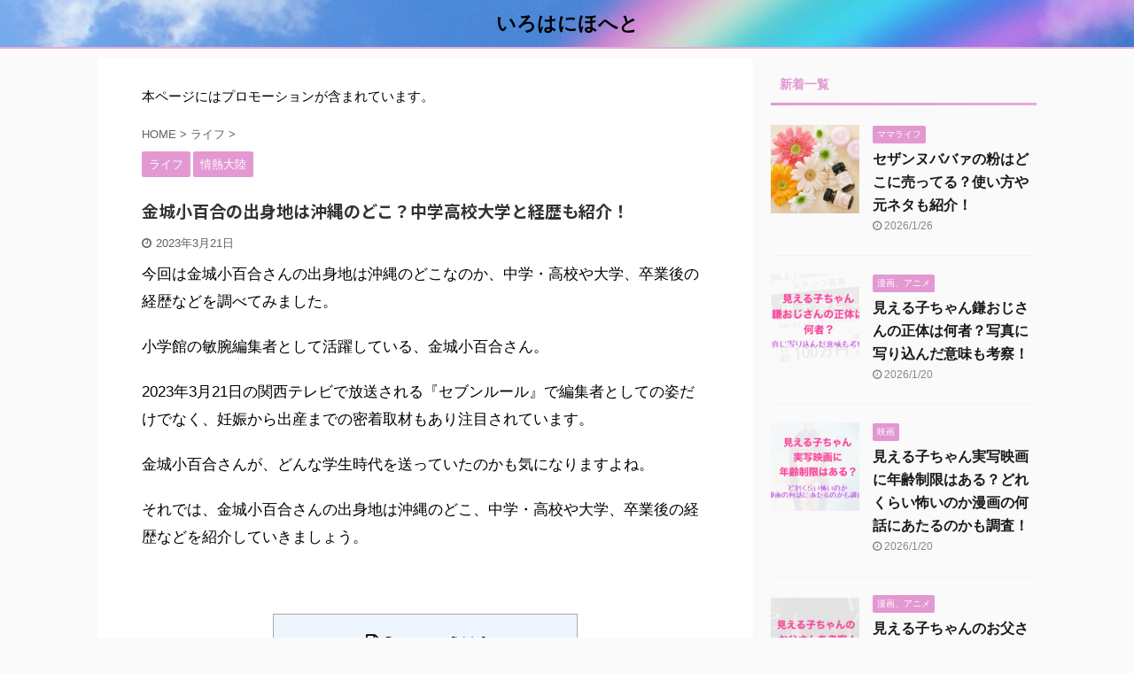

--- FILE ---
content_type: text/html; charset=UTF-8
request_url: https://tokotokotopic.com/kinjosayuri-birthplace
body_size: 20033
content:

<!DOCTYPE html>
<!--[if lt IE 7]>
<html class="ie6" lang="ja"> <![endif]-->
<!--[if IE 7]>
<html class="i7" lang="ja"> <![endif]-->
<!--[if IE 8]>
<html class="ie" lang="ja"> <![endif]-->
<!--[if gt IE 8]><!-->
<html lang="ja" class="s-navi-search-overlay ">
	<!--<![endif]-->
	<head prefix="og: http://ogp.me/ns# fb: http://ogp.me/ns/fb# article: http://ogp.me/ns/article#">
		<meta charset="UTF-8" >
		<meta name="viewport" content="width=device-width,initial-scale=1.0,user-scalable=no,viewport-fit=cover">
		<meta name="format-detection" content="telephone=no" >
		<meta name="referrer" content="no-referrer-when-downgrade"/>

		
		<link rel="alternate" type="application/rss+xml" title="いろはにほへと RSS Feed" href="https://tokotokotopic.com/feed" />
		<link rel="pingback" href="https://tokotokotopic.com/xmlrpc.php" >
		<!--[if lt IE 9]>
		<script src="https://tokotokotopic.com/wp-content/themes/affinger5/js/html5shiv.js"></script>
		<![endif]-->
				<meta name='robots' content='max-image-preview:large' />
<title>金城小百合の出身地は沖縄のどこ？中学高校大学と経歴も紹介！</title>
<link rel='dns-prefetch' href='//ajax.googleapis.com' />
<script type="text/javascript">
/* <![CDATA[ */
window._wpemojiSettings = {"baseUrl":"https:\/\/s.w.org\/images\/core\/emoji\/15.0.3\/72x72\/","ext":".png","svgUrl":"https:\/\/s.w.org\/images\/core\/emoji\/15.0.3\/svg\/","svgExt":".svg","source":{"concatemoji":"https:\/\/tokotokotopic.com\/wp-includes\/js\/wp-emoji-release.min.js?ver=6.5.3"}};
/*! This file is auto-generated */
!function(i,n){var o,s,e;function c(e){try{var t={supportTests:e,timestamp:(new Date).valueOf()};sessionStorage.setItem(o,JSON.stringify(t))}catch(e){}}function p(e,t,n){e.clearRect(0,0,e.canvas.width,e.canvas.height),e.fillText(t,0,0);var t=new Uint32Array(e.getImageData(0,0,e.canvas.width,e.canvas.height).data),r=(e.clearRect(0,0,e.canvas.width,e.canvas.height),e.fillText(n,0,0),new Uint32Array(e.getImageData(0,0,e.canvas.width,e.canvas.height).data));return t.every(function(e,t){return e===r[t]})}function u(e,t,n){switch(t){case"flag":return n(e,"\ud83c\udff3\ufe0f\u200d\u26a7\ufe0f","\ud83c\udff3\ufe0f\u200b\u26a7\ufe0f")?!1:!n(e,"\ud83c\uddfa\ud83c\uddf3","\ud83c\uddfa\u200b\ud83c\uddf3")&&!n(e,"\ud83c\udff4\udb40\udc67\udb40\udc62\udb40\udc65\udb40\udc6e\udb40\udc67\udb40\udc7f","\ud83c\udff4\u200b\udb40\udc67\u200b\udb40\udc62\u200b\udb40\udc65\u200b\udb40\udc6e\u200b\udb40\udc67\u200b\udb40\udc7f");case"emoji":return!n(e,"\ud83d\udc26\u200d\u2b1b","\ud83d\udc26\u200b\u2b1b")}return!1}function f(e,t,n){var r="undefined"!=typeof WorkerGlobalScope&&self instanceof WorkerGlobalScope?new OffscreenCanvas(300,150):i.createElement("canvas"),a=r.getContext("2d",{willReadFrequently:!0}),o=(a.textBaseline="top",a.font="600 32px Arial",{});return e.forEach(function(e){o[e]=t(a,e,n)}),o}function t(e){var t=i.createElement("script");t.src=e,t.defer=!0,i.head.appendChild(t)}"undefined"!=typeof Promise&&(o="wpEmojiSettingsSupports",s=["flag","emoji"],n.supports={everything:!0,everythingExceptFlag:!0},e=new Promise(function(e){i.addEventListener("DOMContentLoaded",e,{once:!0})}),new Promise(function(t){var n=function(){try{var e=JSON.parse(sessionStorage.getItem(o));if("object"==typeof e&&"number"==typeof e.timestamp&&(new Date).valueOf()<e.timestamp+604800&&"object"==typeof e.supportTests)return e.supportTests}catch(e){}return null}();if(!n){if("undefined"!=typeof Worker&&"undefined"!=typeof OffscreenCanvas&&"undefined"!=typeof URL&&URL.createObjectURL&&"undefined"!=typeof Blob)try{var e="postMessage("+f.toString()+"("+[JSON.stringify(s),u.toString(),p.toString()].join(",")+"));",r=new Blob([e],{type:"text/javascript"}),a=new Worker(URL.createObjectURL(r),{name:"wpTestEmojiSupports"});return void(a.onmessage=function(e){c(n=e.data),a.terminate(),t(n)})}catch(e){}c(n=f(s,u,p))}t(n)}).then(function(e){for(var t in e)n.supports[t]=e[t],n.supports.everything=n.supports.everything&&n.supports[t],"flag"!==t&&(n.supports.everythingExceptFlag=n.supports.everythingExceptFlag&&n.supports[t]);n.supports.everythingExceptFlag=n.supports.everythingExceptFlag&&!n.supports.flag,n.DOMReady=!1,n.readyCallback=function(){n.DOMReady=!0}}).then(function(){return e}).then(function(){var e;n.supports.everything||(n.readyCallback(),(e=n.source||{}).concatemoji?t(e.concatemoji):e.wpemoji&&e.twemoji&&(t(e.twemoji),t(e.wpemoji)))}))}((window,document),window._wpemojiSettings);
/* ]]> */
</script>
<!-- tokotokotopic.com is managing ads with Advanced Ads 1.52.3 – https://wpadvancedads.com/ --><script id="allma-ready">
			window.advanced_ads_ready=function(e,a){a=a||"complete";var d=function(e){return"interactive"===a?"loading"!==e:"complete"===e};d(document.readyState)?e():document.addEventListener("readystatechange",(function(a){d(a.target.readyState)&&e()}),{once:"interactive"===a})},window.advanced_ads_ready_queue=window.advanced_ads_ready_queue||[];		</script>
		<style id='wp-emoji-styles-inline-css' type='text/css'>

	img.wp-smiley, img.emoji {
		display: inline !important;
		border: none !important;
		box-shadow: none !important;
		height: 1em !important;
		width: 1em !important;
		margin: 0 0.07em !important;
		vertical-align: -0.1em !important;
		background: none !important;
		padding: 0 !important;
	}
</style>
<link rel='stylesheet' id='wp-block-library-css' href='https://tokotokotopic.com/wp-includes/css/dist/block-library/style.min.css?ver=6.5.3' type='text/css' media='all' />
<style id='rinkerg-gutenberg-rinker-style-inline-css' type='text/css'>
.wp-block-create-block-block{background-color:#21759b;color:#fff;padding:2px}

</style>
<style id='classic-theme-styles-inline-css' type='text/css'>
/*! This file is auto-generated */
.wp-block-button__link{color:#fff;background-color:#32373c;border-radius:9999px;box-shadow:none;text-decoration:none;padding:calc(.667em + 2px) calc(1.333em + 2px);font-size:1.125em}.wp-block-file__button{background:#32373c;color:#fff;text-decoration:none}
</style>
<style id='global-styles-inline-css' type='text/css'>
body{--wp--preset--color--black: #000000;--wp--preset--color--cyan-bluish-gray: #abb8c3;--wp--preset--color--white: #ffffff;--wp--preset--color--pale-pink: #f78da7;--wp--preset--color--vivid-red: #cf2e2e;--wp--preset--color--luminous-vivid-orange: #ff6900;--wp--preset--color--luminous-vivid-amber: #fcb900;--wp--preset--color--light-green-cyan: #7bdcb5;--wp--preset--color--vivid-green-cyan: #00d084;--wp--preset--color--pale-cyan-blue: #8ed1fc;--wp--preset--color--vivid-cyan-blue: #0693e3;--wp--preset--color--vivid-purple: #9b51e0;--wp--preset--color--soft-red: #e6514c;--wp--preset--color--light-grayish-red: #fdebee;--wp--preset--color--vivid-yellow: #ffc107;--wp--preset--color--very-pale-yellow: #fffde7;--wp--preset--color--very-light-gray: #fafafa;--wp--preset--color--very-dark-gray: #313131;--wp--preset--color--original-color-a: #43a047;--wp--preset--color--original-color-b: #795548;--wp--preset--color--original-color-c: #ec407a;--wp--preset--color--original-color-d: #9e9d24;--wp--preset--gradient--vivid-cyan-blue-to-vivid-purple: linear-gradient(135deg,rgba(6,147,227,1) 0%,rgb(155,81,224) 100%);--wp--preset--gradient--light-green-cyan-to-vivid-green-cyan: linear-gradient(135deg,rgb(122,220,180) 0%,rgb(0,208,130) 100%);--wp--preset--gradient--luminous-vivid-amber-to-luminous-vivid-orange: linear-gradient(135deg,rgba(252,185,0,1) 0%,rgba(255,105,0,1) 100%);--wp--preset--gradient--luminous-vivid-orange-to-vivid-red: linear-gradient(135deg,rgba(255,105,0,1) 0%,rgb(207,46,46) 100%);--wp--preset--gradient--very-light-gray-to-cyan-bluish-gray: linear-gradient(135deg,rgb(238,238,238) 0%,rgb(169,184,195) 100%);--wp--preset--gradient--cool-to-warm-spectrum: linear-gradient(135deg,rgb(74,234,220) 0%,rgb(151,120,209) 20%,rgb(207,42,186) 40%,rgb(238,44,130) 60%,rgb(251,105,98) 80%,rgb(254,248,76) 100%);--wp--preset--gradient--blush-light-purple: linear-gradient(135deg,rgb(255,206,236) 0%,rgb(152,150,240) 100%);--wp--preset--gradient--blush-bordeaux: linear-gradient(135deg,rgb(254,205,165) 0%,rgb(254,45,45) 50%,rgb(107,0,62) 100%);--wp--preset--gradient--luminous-dusk: linear-gradient(135deg,rgb(255,203,112) 0%,rgb(199,81,192) 50%,rgb(65,88,208) 100%);--wp--preset--gradient--pale-ocean: linear-gradient(135deg,rgb(255,245,203) 0%,rgb(182,227,212) 50%,rgb(51,167,181) 100%);--wp--preset--gradient--electric-grass: linear-gradient(135deg,rgb(202,248,128) 0%,rgb(113,206,126) 100%);--wp--preset--gradient--midnight: linear-gradient(135deg,rgb(2,3,129) 0%,rgb(40,116,252) 100%);--wp--preset--font-size--small: 13px;--wp--preset--font-size--medium: 20px;--wp--preset--font-size--large: 36px;--wp--preset--font-size--x-large: 42px;--wp--preset--spacing--20: 0.44rem;--wp--preset--spacing--30: 0.67rem;--wp--preset--spacing--40: 1rem;--wp--preset--spacing--50: 1.5rem;--wp--preset--spacing--60: 2.25rem;--wp--preset--spacing--70: 3.38rem;--wp--preset--spacing--80: 5.06rem;--wp--preset--shadow--natural: 6px 6px 9px rgba(0, 0, 0, 0.2);--wp--preset--shadow--deep: 12px 12px 50px rgba(0, 0, 0, 0.4);--wp--preset--shadow--sharp: 6px 6px 0px rgba(0, 0, 0, 0.2);--wp--preset--shadow--outlined: 6px 6px 0px -3px rgba(255, 255, 255, 1), 6px 6px rgba(0, 0, 0, 1);--wp--preset--shadow--crisp: 6px 6px 0px rgba(0, 0, 0, 1);}:where(.is-layout-flex){gap: 0.5em;}:where(.is-layout-grid){gap: 0.5em;}body .is-layout-flex{display: flex;}body .is-layout-flex{flex-wrap: wrap;align-items: center;}body .is-layout-flex > *{margin: 0;}body .is-layout-grid{display: grid;}body .is-layout-grid > *{margin: 0;}:where(.wp-block-columns.is-layout-flex){gap: 2em;}:where(.wp-block-columns.is-layout-grid){gap: 2em;}:where(.wp-block-post-template.is-layout-flex){gap: 1.25em;}:where(.wp-block-post-template.is-layout-grid){gap: 1.25em;}.has-black-color{color: var(--wp--preset--color--black) !important;}.has-cyan-bluish-gray-color{color: var(--wp--preset--color--cyan-bluish-gray) !important;}.has-white-color{color: var(--wp--preset--color--white) !important;}.has-pale-pink-color{color: var(--wp--preset--color--pale-pink) !important;}.has-vivid-red-color{color: var(--wp--preset--color--vivid-red) !important;}.has-luminous-vivid-orange-color{color: var(--wp--preset--color--luminous-vivid-orange) !important;}.has-luminous-vivid-amber-color{color: var(--wp--preset--color--luminous-vivid-amber) !important;}.has-light-green-cyan-color{color: var(--wp--preset--color--light-green-cyan) !important;}.has-vivid-green-cyan-color{color: var(--wp--preset--color--vivid-green-cyan) !important;}.has-pale-cyan-blue-color{color: var(--wp--preset--color--pale-cyan-blue) !important;}.has-vivid-cyan-blue-color{color: var(--wp--preset--color--vivid-cyan-blue) !important;}.has-vivid-purple-color{color: var(--wp--preset--color--vivid-purple) !important;}.has-black-background-color{background-color: var(--wp--preset--color--black) !important;}.has-cyan-bluish-gray-background-color{background-color: var(--wp--preset--color--cyan-bluish-gray) !important;}.has-white-background-color{background-color: var(--wp--preset--color--white) !important;}.has-pale-pink-background-color{background-color: var(--wp--preset--color--pale-pink) !important;}.has-vivid-red-background-color{background-color: var(--wp--preset--color--vivid-red) !important;}.has-luminous-vivid-orange-background-color{background-color: var(--wp--preset--color--luminous-vivid-orange) !important;}.has-luminous-vivid-amber-background-color{background-color: var(--wp--preset--color--luminous-vivid-amber) !important;}.has-light-green-cyan-background-color{background-color: var(--wp--preset--color--light-green-cyan) !important;}.has-vivid-green-cyan-background-color{background-color: var(--wp--preset--color--vivid-green-cyan) !important;}.has-pale-cyan-blue-background-color{background-color: var(--wp--preset--color--pale-cyan-blue) !important;}.has-vivid-cyan-blue-background-color{background-color: var(--wp--preset--color--vivid-cyan-blue) !important;}.has-vivid-purple-background-color{background-color: var(--wp--preset--color--vivid-purple) !important;}.has-black-border-color{border-color: var(--wp--preset--color--black) !important;}.has-cyan-bluish-gray-border-color{border-color: var(--wp--preset--color--cyan-bluish-gray) !important;}.has-white-border-color{border-color: var(--wp--preset--color--white) !important;}.has-pale-pink-border-color{border-color: var(--wp--preset--color--pale-pink) !important;}.has-vivid-red-border-color{border-color: var(--wp--preset--color--vivid-red) !important;}.has-luminous-vivid-orange-border-color{border-color: var(--wp--preset--color--luminous-vivid-orange) !important;}.has-luminous-vivid-amber-border-color{border-color: var(--wp--preset--color--luminous-vivid-amber) !important;}.has-light-green-cyan-border-color{border-color: var(--wp--preset--color--light-green-cyan) !important;}.has-vivid-green-cyan-border-color{border-color: var(--wp--preset--color--vivid-green-cyan) !important;}.has-pale-cyan-blue-border-color{border-color: var(--wp--preset--color--pale-cyan-blue) !important;}.has-vivid-cyan-blue-border-color{border-color: var(--wp--preset--color--vivid-cyan-blue) !important;}.has-vivid-purple-border-color{border-color: var(--wp--preset--color--vivid-purple) !important;}.has-vivid-cyan-blue-to-vivid-purple-gradient-background{background: var(--wp--preset--gradient--vivid-cyan-blue-to-vivid-purple) !important;}.has-light-green-cyan-to-vivid-green-cyan-gradient-background{background: var(--wp--preset--gradient--light-green-cyan-to-vivid-green-cyan) !important;}.has-luminous-vivid-amber-to-luminous-vivid-orange-gradient-background{background: var(--wp--preset--gradient--luminous-vivid-amber-to-luminous-vivid-orange) !important;}.has-luminous-vivid-orange-to-vivid-red-gradient-background{background: var(--wp--preset--gradient--luminous-vivid-orange-to-vivid-red) !important;}.has-very-light-gray-to-cyan-bluish-gray-gradient-background{background: var(--wp--preset--gradient--very-light-gray-to-cyan-bluish-gray) !important;}.has-cool-to-warm-spectrum-gradient-background{background: var(--wp--preset--gradient--cool-to-warm-spectrum) !important;}.has-blush-light-purple-gradient-background{background: var(--wp--preset--gradient--blush-light-purple) !important;}.has-blush-bordeaux-gradient-background{background: var(--wp--preset--gradient--blush-bordeaux) !important;}.has-luminous-dusk-gradient-background{background: var(--wp--preset--gradient--luminous-dusk) !important;}.has-pale-ocean-gradient-background{background: var(--wp--preset--gradient--pale-ocean) !important;}.has-electric-grass-gradient-background{background: var(--wp--preset--gradient--electric-grass) !important;}.has-midnight-gradient-background{background: var(--wp--preset--gradient--midnight) !important;}.has-small-font-size{font-size: var(--wp--preset--font-size--small) !important;}.has-medium-font-size{font-size: var(--wp--preset--font-size--medium) !important;}.has-large-font-size{font-size: var(--wp--preset--font-size--large) !important;}.has-x-large-font-size{font-size: var(--wp--preset--font-size--x-large) !important;}
.wp-block-navigation a:where(:not(.wp-element-button)){color: inherit;}
:where(.wp-block-post-template.is-layout-flex){gap: 1.25em;}:where(.wp-block-post-template.is-layout-grid){gap: 1.25em;}
:where(.wp-block-columns.is-layout-flex){gap: 2em;}:where(.wp-block-columns.is-layout-grid){gap: 2em;}
.wp-block-pullquote{font-size: 1.5em;line-height: 1.6;}
</style>
<link rel='stylesheet' id='contact-form-7-css' href='https://tokotokotopic.com/wp-content/plugins/contact-form-7/includes/css/styles.css?ver=5.6.4' type='text/css' media='all' />
<link rel='stylesheet' id='toc-screen-css' href='https://tokotokotopic.com/wp-content/plugins/table-of-contents-plus/screen.min.css?ver=2106' type='text/css' media='all' />
<link rel='stylesheet' id='dashicons-css' href='https://tokotokotopic.com/wp-includes/css/dashicons.min.css?ver=6.5.3' type='text/css' media='all' />
<link rel='stylesheet' id='thickbox-css' href='https://tokotokotopic.com/wp-includes/js/thickbox/thickbox.css?ver=6.5.3' type='text/css' media='all' />
<link rel='stylesheet' id='yyi_rinker_stylesheet-css' href='https://tokotokotopic.com/wp-content/plugins/yyi-rinker/css/style.css?v=1.11.1&#038;ver=6.5.3' type='text/css' media='all' />
<link rel='stylesheet' id='normalize-css' href='https://tokotokotopic.com/wp-content/themes/affinger5/css/normalize.css?ver=1.5.9' type='text/css' media='all' />
<link rel='stylesheet' id='font-awesome-css' href='https://tokotokotopic.com/wp-content/themes/affinger5/css/fontawesome/css/font-awesome.min.css?ver=4.7.0' type='text/css' media='all' />
<link rel='stylesheet' id='font-awesome-animation-css' href='https://tokotokotopic.com/wp-content/themes/affinger5/css/fontawesome/css/font-awesome-animation.min.css?ver=6.5.3' type='text/css' media='all' />
<link rel='stylesheet' id='st_svg-css' href='https://tokotokotopic.com/wp-content/themes/affinger5/st_svg/style.css?ver=6.5.3' type='text/css' media='all' />
<link rel='stylesheet' id='slick-css' href='https://tokotokotopic.com/wp-content/themes/affinger5/vendor/slick/slick.css?ver=1.8.0' type='text/css' media='all' />
<link rel='stylesheet' id='slick-theme-css' href='https://tokotokotopic.com/wp-content/themes/affinger5/vendor/slick/slick-theme.css?ver=1.8.0' type='text/css' media='all' />
<link rel='stylesheet' id='fonts-googleapis-notosansjp-css' href='//fonts.googleapis.com/css?family=Noto+Sans+JP%3A400%2C700&#038;display=swap&#038;subset=japanese&#038;ver=6.5.3' type='text/css' media='all' />
<link rel='stylesheet' id='style-css' href='https://tokotokotopic.com/wp-content/themes/affinger5/style.css?ver=6.5.3' type='text/css' media='all' />
<link rel='stylesheet' id='child-style-css' href='https://tokotokotopic.com/wp-content/themes/affinger5-child/style.css?ver=6.5.3' type='text/css' media='all' />
<link rel='stylesheet' id='single-css' href='https://tokotokotopic.com/wp-content/themes/affinger5/st-rankcss.php' type='text/css' media='all' />
<link rel='stylesheet' id='st-themecss-css' href='https://tokotokotopic.com/wp-content/themes/affinger5/st-themecss-loader.php?ver=6.5.3' type='text/css' media='all' />
<script type="text/javascript" src="//ajax.googleapis.com/ajax/libs/jquery/1.11.3/jquery.min.js?ver=1.11.3" id="jquery-js"></script>
<script type="text/javascript" src="https://tokotokotopic.com/wp-content/plugins/yyi-rinker/js/event-tracking.js?v=1.11.1" id="yyi_rinker_event_tracking_script-js"></script>
<link rel="https://api.w.org/" href="https://tokotokotopic.com/wp-json/" /><link rel="alternate" type="application/json" href="https://tokotokotopic.com/wp-json/wp/v2/posts/9354" /><link rel='shortlink' href='https://tokotokotopic.com/?p=9354' />
<link rel="alternate" type="application/json+oembed" href="https://tokotokotopic.com/wp-json/oembed/1.0/embed?url=https%3A%2F%2Ftokotokotopic.com%2Fkinjosayuri-birthplace" />
<link rel="alternate" type="text/xml+oembed" href="https://tokotokotopic.com/wp-json/oembed/1.0/embed?url=https%3A%2F%2Ftokotokotopic.com%2Fkinjosayuri-birthplace&#038;format=xml" />
<style>
.yyi-rinker-images {
    display: flex;
    justify-content: center;
    align-items: center;
    position: relative;

}
div.yyi-rinker-image img.yyi-rinker-main-img.hidden {
    display: none;
}

.yyi-rinker-images-arrow {
    cursor: pointer;
    position: absolute;
    top: 50%;
    display: block;
    margin-top: -11px;
    opacity: 0.6;
    width: 22px;
}

.yyi-rinker-images-arrow-left{
    left: -10px;
}
.yyi-rinker-images-arrow-right{
    right: -10px;
}

.yyi-rinker-images-arrow-left.hidden {
    display: none;
}

.yyi-rinker-images-arrow-right.hidden {
    display: none;
}
div.yyi-rinker-contents.yyi-rinker-design-tate  div.yyi-rinker-box{
    flex-direction: column;
}

div.yyi-rinker-contents.yyi-rinker-design-slim div.yyi-rinker-box .yyi-rinker-links {
    flex-direction: column;
}

div.yyi-rinker-contents.yyi-rinker-design-slim div.yyi-rinker-info {
    width: 100%;
}

div.yyi-rinker-contents.yyi-rinker-design-slim .yyi-rinker-title {
    text-align: center;
}

div.yyi-rinker-contents.yyi-rinker-design-slim .yyi-rinker-links {
    text-align: center;
}
div.yyi-rinker-contents.yyi-rinker-design-slim .yyi-rinker-image {
    margin: auto;
}

div.yyi-rinker-contents.yyi-rinker-design-slim div.yyi-rinker-info ul.yyi-rinker-links li {
	align-self: stretch;
}
div.yyi-rinker-contents.yyi-rinker-design-slim div.yyi-rinker-box div.yyi-rinker-info {
	padding: 0;
}
div.yyi-rinker-contents.yyi-rinker-design-slim div.yyi-rinker-box {
	flex-direction: column;
	padding: 14px 5px 0;
}

.yyi-rinker-design-slim div.yyi-rinker-box div.yyi-rinker-info {
	text-align: center;
}

.yyi-rinker-design-slim div.price-box span.price {
	display: block;
}

div.yyi-rinker-contents.yyi-rinker-design-slim div.yyi-rinker-info div.yyi-rinker-title a{
	font-size:16px;
}

div.yyi-rinker-contents.yyi-rinker-design-slim ul.yyi-rinker-links li.amazonkindlelink:before,  div.yyi-rinker-contents.yyi-rinker-design-slim ul.yyi-rinker-links li.amazonlink:before,  div.yyi-rinker-contents.yyi-rinker-design-slim ul.yyi-rinker-links li.rakutenlink:before, div.yyi-rinker-contents.yyi-rinker-design-slim ul.yyi-rinker-links li.yahoolink:before, div.yyi-rinker-contents.yyi-rinker-design-slim ul.yyi-rinker-links li.mercarilink:before {
	font-size:12px;
}

div.yyi-rinker-contents.yyi-rinker-design-slim ul.yyi-rinker-links li a {
	font-size: 13px;
}
.entry-content ul.yyi-rinker-links li {
	padding: 0;
}

div.yyi-rinker-contents .yyi-rinker-attention.attention_desing_right_ribbon {
    width: 89px;
    height: 91px;
    position: absolute;
    top: -1px;
    right: -1px;
    left: auto;
    overflow: hidden;
}

div.yyi-rinker-contents .yyi-rinker-attention.attention_desing_right_ribbon span {
    display: inline-block;
    width: 146px;
    position: absolute;
    padding: 4px 0;
    left: -13px;
    top: 12px;
    text-align: center;
    font-size: 12px;
    line-height: 24px;
    -webkit-transform: rotate(45deg);
    transform: rotate(45deg);
    box-shadow: 0 1px 3px rgba(0, 0, 0, 0.2);
}

div.yyi-rinker-contents .yyi-rinker-attention.attention_desing_right_ribbon {
    background: none;
}
.yyi-rinker-attention.attention_desing_right_ribbon .yyi-rinker-attention-after,
.yyi-rinker-attention.attention_desing_right_ribbon .yyi-rinker-attention-before{
display:none;
}
div.yyi-rinker-use-right_ribbon div.yyi-rinker-title {
    margin-right: 2rem;
}

				</style><meta name="robots" content="index, follow" />
<meta name="keywords" content="金城小百合　出身　どこ">
<meta name="description" content="金城小百合の出身地は沖縄のどこ？中学高校大学と経歴も紹介！">
<meta name="thumbnail" content="https://tokotokotopic.com/wp-content/uploads/2023/03/CB290B72-FC0C-434B-9F44-33AEA208CFD5.jpeg">
<script async src="https://pagead2.googlesyndication.com/pagead/js/adsbygoogle.js?client=ca-pub-9492594513790378"
     crossorigin="anonymous"></script>
<link rel="canonical" href="https://tokotokotopic.com/kinjosayuri-birthplace" />
<style type="text/css">.broken_link, a.broken_link {
	text-decoration: line-through;
}</style><link rel="icon" href="https://tokotokotopic.com/wp-content/uploads/2020/10/cropped-花-scaled-1-32x32.jpg" sizes="32x32" />
<link rel="icon" href="https://tokotokotopic.com/wp-content/uploads/2020/10/cropped-花-scaled-1-192x192.jpg" sizes="192x192" />
<link rel="apple-touch-icon" href="https://tokotokotopic.com/wp-content/uploads/2020/10/cropped-花-scaled-1-180x180.jpg" />
<meta name="msapplication-TileImage" content="https://tokotokotopic.com/wp-content/uploads/2020/10/cropped-花-scaled-1-270x270.jpg" />
			<script>
		(function (i, s, o, g, r, a, m) {
			i['GoogleAnalyticsObject'] = r;
			i[r] = i[r] || function () {
					(i[r].q = i[r].q || []).push(arguments)
				}, i[r].l = 1 * new Date();
			a = s.createElement(o),
				m = s.getElementsByTagName(o)[0];
			a.async = 1;
			a.src = g;
			m.parentNode.insertBefore(a, m)
		})(window, document, 'script', '//www.google-analytics.com/analytics.js', 'ga');

		ga('create', 'UA-183031483-1', 'auto');
		ga('send', 'pageview');

	</script>
				<!-- OGP -->
	
						<meta name="twitter:card" content="summary_large_image">
				<meta name="twitter:site" content="@nanatsu1072">
		<meta name="twitter:title" content="金城小百合の出身地は沖縄のどこ？中学高校大学と経歴も紹介！">
		<meta name="twitter:description" content="&#20170;&#22238;&amp;#12 ...">
		<meta name="twitter:image" content="https://tokotokotopic.com/wp-content/uploads/2023/03/CB290B72-FC0C-434B-9F44-33AEA208CFD5.jpeg">
		<!-- /OGP -->
		


<script>
	jQuery(function(){
		jQuery('.st-btn-open').click(function(){
			jQuery(this).next('.st-slidebox').stop(true, true).slideToggle();
			jQuery(this).addClass('st-btn-open-click');
		});
	});
</script>


<script>
	jQuery(function(){
		jQuery("#toc_container:not(:has(ul ul))").addClass("only-toc");
		jQuery(".st-ac-box ul:has(.cat-item)").each(function(){
			jQuery(this).addClass("st-ac-cat");
		});
	});
</script>

<script>
	jQuery(function(){
						jQuery('.st-star').parent('.rankh4').css('padding-bottom','5px'); // スターがある場合のランキング見出し調整
	});
</script>


			</head>
	<body class="post-template-default single single-post postid-9354 single-format-standard not-front-page aa-prefix-allma-" >
				<div id="st-ami">
				<div id="wrapper" class="">
				<div id="wrapper-in">
					<header id="st-headwide">
						<div id="headbox-bg">
							<div id="headbox">

								<nav id="s-navi" class="pcnone" data-st-nav data-st-nav-type="normal">
		<dl class="acordion is-active" data-st-nav-primary>
			<dt class="trigger">
				<p class="acordion_button"><span class="op op-menu"><i class="fa st-svg-menu"></i></span></p>

				
				
							<!-- 追加メニュー -->
							
							<!-- 追加メニュー2 -->
							
							</dt>

			<dd class="acordion_tree">
				<div class="acordion_tree_content">

					

																		<div class="clear"></div>

					
				</div>
			</dd>

					</dl>

					</nav>

								<div id="header-l">
									
									<div id="st-text-logo">
												<!-- ロゴ又はブログ名 -->
        							<p class="sitename sitename-only"><a href="https://tokotokotopic.com/">
                                            いろはにほへと                                    </a></p>
                        
    									</div>
								</div><!-- /#header-l -->

								<div id="header-r" class="smanone">
									
								</div><!-- /#header-r -->
							</div><!-- /#headbox-bg -->
						</div><!-- /#headbox clearfix -->

						
						
						
						
											
	<div id="gazou-wide">
							<div id="st-menubox">
			<div id="st-menuwide">
							</div>
		</div>
			
		
			</div>
					
					
					</header>

					

					<div id="content-w">

					
					
					
	
			<div id="st-header-post-under-box" class="st-header-post-no-data "
		     style="">
			<div class="st-dark-cover">
							</div>
		</div>
	

<div id="content" class="clearfix">
	<div id="contentInner">
		<main>
			<article>
									<div id="post-9354" class="st-post post-9354 post type-post status-publish format-standard has-post-thumbnail hentry category-life category-jyounetsutairiku tag-51 tag-50 tag-47">
				
					
																
																		<div id="text-6" class="st-widgets-box post-widgets-top widget_text">			<div class="textwidget"><p>本ページにはプロモーションが含まれています。</p>
</div>
		</div>											
					<!--ぱんくず -->
											<div
							id="breadcrumb">
							<ol itemscope itemtype="http://schema.org/BreadcrumbList">
								<li itemprop="itemListElement" itemscope itemtype="http://schema.org/ListItem">
									<a href="https://tokotokotopic.com" itemprop="item">
										<span itemprop="name">HOME</span>
									</a>
									&gt;
									<meta itemprop="position" content="1"/>
								</li>

								
																	<li itemprop="itemListElement" itemscope itemtype="http://schema.org/ListItem">
										<a href="https://tokotokotopic.com/category/life" itemprop="item">
											<span
												itemprop="name">ライフ</span>
										</a>
										&gt;
										<meta itemprop="position" content="2"/>
									</li>
																								</ol>

													</div>
										<!--/ ぱんくず -->

					<!--ループ開始 -->
										
																									<p class="st-catgroup">
								<a href="https://tokotokotopic.com/category/life" title="View all posts in ライフ" rel="category tag"><span class="catname st-catid21">ライフ</span></a> <a href="https://tokotokotopic.com/category/jyounetsutairiku" title="View all posts in 情熱大陸" rel="category tag"><span class="catname st-catid442">情熱大陸</span></a>							</p>
						
						<h1 class="entry-title">金城小百合の出身地は沖縄のどこ？中学高校大学と経歴も紹介！</h1>

						
	<div class="blogbox ">
		<p><span class="kdate">
							<i class="fa fa-clock-o"></i><time class="updated" datetime="2023-03-21T09:35:51+0900">2023年3月21日</time>
					</span></p>
	</div>
					
					
					<div class="mainbox">
						<div id="nocopy" ><!-- コピー禁止エリアここから -->
							
							
							
							<div class="entry-content">
								<div class="allma-%e3%82%a2%e3%82%a4%e3%82%ad%e3%83%a3%e3%83%83%e3%83%81%e7%94%bb%e5%83%8f%e4%b8%8b" id="allma-1896095672"><script src='https://fam-8.net/ad/js/fam8-tagify.min.js'></script>
<div id= 'div_fam8_async_59847_4'>
<script language='javascript'>fam8_js_async('https://fam-8.net/ad', '_site=8227&_loc=59847&_mstype=4');</script>
</div>
</div><!DOCTYPE html PUBLIC "-//W3C//DTD HTML 4.0 Transitional//EN" "http://www.w3.org/TR/REC-html40/loose.dtd">
<?xml encoding="utf-8" ?><html><body><p>&#20170;&#22238;&#12399;&#37329;&#22478;&#23567;&#30334;&#21512;&#12373;&#12435;&#12398;&#20986;&#36523;&#22320;&#12399;&#27798;&#32260;&#12398;&#12393;&#12371;&#12394;&#12398;&#12363;&#12289;&#20013;&#23398;&#12539;&#39640;&#26657;&#12420;&#22823;&#23398;&#12289;&#21330;&#26989;&#24460;&#12398;&#32076;&#27508;&#12394;&#12393;&#12434;&#35519;&#12409;&#12390;&#12415;&#12414;&#12375;&#12383;&#12290;</p>
<p>&#23567;&#23398;&#39208;&#12398;&#25935;&#33109;&#32232;&#38598;&#32773;&#12392;&#12375;&#12390;&#27963;&#36493;&#12375;&#12390;&#12356;&#12427;&#12289;&#37329;&#22478;&#23567;&#30334;&#21512;&#12373;&#12435;&#12290;</p>
<p>2023&#24180;3&#26376;21&#26085;&#12398;&#38306;&#35199;&#12486;&#12524;&#12499;&#12391;&#25918;&#36865;&#12373;&#12428;&#12427;&#12302;&#12475;&#12502;&#12531;&#12523;&#12540;&#12523;&#12303;&#12391;&#32232;&#38598;&#32773;&#12392;&#12375;&#12390;&#12398;&#23039;&#12384;&#12369;&#12391;&#12394;&#12367;&#12289;&#22922;&#23072;&#12363;&#12425;&#20986;&#29987;&#12414;&#12391;&#12398;&#23494;&#30528;&#21462;&#26448;&#12418;&#12354;&#12426;&#27880;&#30446;&#12373;&#12428;&#12390;&#12356;&#12414;&#12377;&#12290;</p>
<p>&#37329;&#22478;&#23567;&#30334;&#21512;&#12373;&#12435;&#12364;&#12289;&#12393;&#12435;&#12394;&#23398;&#29983;&#26178;&#20195;&#12434;&#36865;&#12387;&#12390;&#12356;&#12383;&#12398;&#12363;&#12418;&#27671;&#12395;&#12394;&#12426;&#12414;&#12377;&#12424;&#12397;&#12290;</p>
<p>&#12381;&#12428;&#12391;&#12399;&#12289;&#37329;&#22478;&#23567;&#30334;&#21512;&#12373;&#12435;&#12398;&#20986;&#36523;&#22320;&#12399;&#27798;&#32260;&#12398;&#12393;&#12371;&#12289;&#20013;&#23398;&#12539;&#39640;&#26657;&#12420;&#22823;&#23398;&#12289;&#21330;&#26989;&#24460;&#12398;&#32076;&#27508;&#12394;&#12393;&#12434;&#32057;&#20171;&#12375;&#12390;&#12356;&#12365;&#12414;&#12375;&#12423;&#12358;&#12290;</p>
<p>&nbsp;</p>
<div id="toc_container" class="toc_light_blue no_bullets"><p class="toc_title">Contents</p><ul class="toc_list"><li><a href="#37329224782356730334215121239820986365232232012399277983226012398123931237165311"><span class="toc_number toc_depth_1">1</span> &#37329;&#22478;&#23567;&#30334;&#21512;&#12398;&#20986;&#36523;&#22320;&#12399;&#27798;&#32260;&#12398;&#12393;&#12371;&#65311;</a></li><li><a href="#3732922478235673033421512123982098636523200132339812399123931237165311"><span class="toc_number toc_depth_1">2</span> &#37329;&#22478;&#23567;&#30334;&#21512;&#12398;&#20986;&#36523;&#20013;&#23398;&#12399;&#12393;&#12371;&#65311;</a></li><li><a href="#3732922478235673033421512123982098636523396402665712399123931237165311"><span class="toc_number toc_depth_1">3</span> &#37329;&#22478;&#23567;&#30334;&#21512;&#12398;&#20986;&#36523;&#39640;&#26657;&#12399;&#12393;&#12371;&#65311;</a></li><li><a href="#3732922478235673033421512123982098636523228232339812399123931237165311"><span class="toc_number toc_depth_1">4</span> &#37329;&#22478;&#23567;&#30334;&#21512;&#12398;&#20986;&#36523;&#22823;&#23398;&#12399;&#12393;&#12371;&#65311;</a></li><li><a href="#3732922478235673033421512123983207627508"><span class="toc_number toc_depth_1">5</span> &#37329;&#22478;&#23567;&#30334;&#21512;&#12398;&#32076;&#27508;</a></li><li><a href="#124141239212417"><span class="toc_number toc_depth_1">6</span> &#12414;&#12392;&#12417;</a></li></ul></div>
<div class="allma-%e3%83%9e%e3%83%8d%e3%82%bf%e3%82%a4%e3%82%b6%e5%89%8d%e3%81%ae%e4%bb%ae" id="allma-521639905"><script type="text/javascript">
var adstir_vars = {
  ver: "4.0",
  app_id: "MEDIA-3be3668b",
  ad_spot: 2,
  center: false
};
</script>
<script type="text/javascript" src="https://js.ad-stir.com/js/adstir.js"></script></div><div class="allma-%e5%86%92%e9%a0%ad%e6%96%87%e4%b8%8b" id="allma-2079737010"><div class="uniquest-slot" data-id="uF6qVlhr" style="display:none"></div>
<script async src="https://adjs.ust-ad.com/scripts/ad.js?id=8JkT826t" id="uniquest"></script></div><h2><span id="37329224782356730334215121239820986365232232012399277983226012398123931237165311">&#37329;&#22478;&#23567;&#30334;&#21512;&#12398;&#20986;&#36523;&#22320;&#12399;&#27798;&#32260;&#12398;&#12393;&#12371;&#65311;</span></h2>
<blockquote class="twitter-tweet">
<p dir="ltr" lang="ja">&#127769;&#22812;11&#26178;&#12363;&#12425;&#25918;&#36865;&#128250;<br>
&#12302;&#12475;&#12502;&#12531;&#12523;&#12540;&#12523;&#12303;</p>
<p>&#20170;&#22238;&#12398;&#20027;&#20154;&#20844;&#12399;&hellip;<br>
&#12498;&#12483;&#12488;&#12434;&#36899;&#30330;&#128165;<br>
&#12377;&#12372;&#33109;&#12510;&#12531;&#12460;&#32232;&#38598;&#32773; <a href="https://twitter.com/hashtag/%E9%87%91%E5%9F%8E%E5%B0%8F%E7%99%BE%E5%90%88?src=hash&amp;ref_src=twsrc%5Etfw">#&#37329;&#22478;&#23567;&#30334;&#21512;</a>&#128218;</p>
<p>&#22922;&#23142;&#12398;&#12522;&#12450;&#12523;&#12364;&#20253;&#12360;&#12425;&#12428;&#12383;&#12425;&hellip;<br>
&#37329;&#22478;&#12373;&#12435;&#12398;&#22922;&#23072;&#12539;&#20986;&#29987;&#12414;&#12391;&#12434;&#23494;&#30528;&#12375;&#12414;&#12377;&#129328;&#128173;<a href="https://twitter.com/7rules_ktv?ref_src=twsrc%5Etfw">@7rules_ktv</a><a href="https://t.co/1TmCzvTfxg">https://t.co/1TmCzvTfxg</a><br>
&#21069;&#22238;&#25918;&#36865;&#12399;&#12289;<a href="https://twitter.com/hashtag/TVer?src=hash&amp;ref_src=twsrc%5Etfw">#TVer</a> &#12391;&#37197;&#20449;&#20013;&#128250; <a href="https://t.co/BphwxpHINx">pic.twitter.com/BphwxpHINx</a></p>
<p>&mdash; &#12501;&#12472;&#12486;&#12524;&#12499; (@fujitv) <a href="https://twitter.com/fujitv/status/1637944606758420481?ref_src=twsrc%5Etfw">March 20, 2023</a></p></blockquote>
<p><script src="https://platform.twitter.com/widgets.js" charset="utf-8"></script></p>
<p>&#37329;&#22478;&#23567;&#30334;&#21512;&#12373;&#12435;&#12398;&#20986;&#36523;&#22320;&#12364;&#27798;&#32260;&#12398;&#12393;&#12371;&#12363;&#12399;&#12289;&#20844;&#34920;&#12375;&#12390;&#12356;&#12394;&#12356;&#12383;&#12417;<strong><span style="color: #ff0000;">&#19981;&#26126;</span></strong>&#12391;&#12377;&#12290;</p>
<p>&#29983;&#12414;&#12428;&#12383;&#12398;&#12399;&#27798;&#32260;&#30476;&#12391;&#12377;&#12364;&#12289;&#20001;&#35242;&#12364;&#36578;&#21220;&#26063;&#12354;&#12387;&#12383;&#12383;&#12417;<strong>&#31119;&#23713;&#12539;&#22823;&#38442;&#12539;&#31070;&#22856;&#24029;&#12539;&#19977;&#37325;&#12539;&#21315;&#33865;&#30476;&#12394;&#12393;&#12391;&#26286;&#12425;&#12375;&#12383;</strong>&#32076;&#39443;&#12364;&#12354;&#12427;&#12381;&#12358;&hellip;&#12290;</p>
<p>&#36578;&#26657;&#12364;&#22810;&#12367;&#12289;&#21451;&#36948;&#12392;&#12377;&#12368;&#38626;&#12428;&#12427;&#12371;&#12392;&#12395;&#12394;&#12427;&#29983;&#27963;&#12391;&#12354;&#12387;&#12383;&#12371;&#12392;&#12363;&#12425;&#12289;&#24188;&#12356;&#38915;&#12363;&#12425;&#26412;&#12364;&#22909;&#12365;&#12391;&#12375;&#12383;&#12290;</p>
<p>&#37329;&#22478;&#23567;&#30334;&#21512;&#12373;&#12435;&#12399;&#12300;&#25925;&#37111;&#12399;&#12289;&#12393;&#12371;&#65311;&#12301;&#12392;&#32862;&#12363;&#12428;&#12427;&#12392;&#25144;&#24785;&#12358;&#12371;&#12392;&#12364;&#22810;&#12363;&#12387;&#12383;&#12381;&#12358;&#12391;&#12377;&#12290;</p>
<p>&#12375;&#12363;&#12375;&#12289;&#27798;&#32260;&#12434;&#12356;&#12429;&#12356;&#12429;&#12394;&#35222;&#28857;&#12363;&#12425;&#35211;&#12390;&#12289;&#32862;&#12356;&#12390;&#12365;&#12383;&#20001;&#35242;&#12398;&#24433;&#38911;&#12391;<strong>&#12300;&#25925;&#37111;&#12392;&#21628;&#12409;&#12427;&#12398;&#12399;&#12289;&#27798;&#32260;&#12375;&#12363;&#12394;&#12356;&#12301;</strong>&#12392;&#35486;&#12387;&#12390;&#12356;&#12414;&#12377;&#12290;</p>
<p>&nbsp;</p>
<div class="allma-%e8%a8%98%e4%ba%8b%e4%b8%ad%e9%96%93" id="allma-2069468980"><script async src="https://pagead2.googlesyndication.com/pagead/js/adsbygoogle.js?client=ca-pub-9492594513790378"
     crossorigin="anonymous"></script>
<!-- とことこ2 -->
<ins class="adsbygoogle"
     style="display:block"
     data-ad-client="ca-pub-9492594513790378"
     data-ad-slot="3659918416"
     data-ad-format="auto"
     data-full-width-responsive="true"></ins>
<script>
     (adsbygoogle = window.adsbygoogle || []).push({});
</script></div><h2><span id="3732922478235673033421512123982098636523200132339812399123931237165311">&#37329;&#22478;&#23567;&#30334;&#21512;&#12398;&#20986;&#36523;&#20013;&#23398;&#12399;&#12393;&#12371;&#65311;</span></h2>
<blockquote class="twitter-tweet">
<p dir="ltr" lang="ja">&#32654;&#20154;&#32232;&#38598;&#32773;&#12539;&#37329;&#22478;&#23567;&#30334;&#21512;&#12373;&#12435;&#12364;&#25285;&#24403;&#12375;&#12383;&#12458;&#12473;&#12473;&#12513;&#28459;&#30011;&#12414;&#12392;&#12417; <a href="https://t.co/UU29HjhLcd">https://t.co/UU29HjhLcd</a> <a href="https://t.co/a6y4YbmnRC">pic.twitter.com/a6y4YbmnRC</a></p>
<p>&mdash; mazuroo (@tanana3711) <a href="https://twitter.com/tanana3711/status/1010091496077324288?ref_src=twsrc%5Etfw">June 22, 2018</a></p></blockquote>
<p>&#37329;&#22478;&#23567;&#30334;&#21512;&#12373;&#12435;&#12398;&#20986;&#36523;&#20013;&#23398;&#12399;<span style="color: #ff0000;"><strong>&#19981;&#26126;</strong></span>&#12391;&#12377;&#12290;</p>
<p><strong>&#36578;&#26657;&#12364;&#22810;&#12363;&#12387;&#12383;&#12371;&#12392;&#12363;&#12425;&#12418;&#12289;&#29305;&#23450;&#12399;&#38627;&#12375;&#12356;</strong>&#12392;&#32771;&#12360;&#12425;&#12428;&#12414;&#12377;&#12290;</p>
<p>&#36578;&#21220;&#26063;&#12398;&#23376;&#12393;&#12418;&#12398;&#29305;&#24500;&#12392;&#12375;&#12390;&#12289;&#38918;&#24540;&#24615;&#12364;&#39640;&#12367;&#12394;&#12426;&#34920;&#38754;&#30340;&#12395;&#31038;&#20132;&#30340;&#12391;&#19978;&#25163;&#12367;&#12371;&#12394;&#12377;&#12371;&#12392;&#12434;&#35226;&#12360;&#12390;&#12375;&#12414;&#12358;&#12381;&#12358;&#12391;&#12377;&#12290;</p>
<p>&#23567;&#23398;&#29983;&#12398;&#38915;&#12363;&#12425;&#12398;&#24859;&#35501;&#26360;&#12399;&#12302;&#12426;&#12412;&#12435;&#12303;</p>
<p>&#12302;&#34892;&#12369;&#65281;&#31282;&#20013;&#21331;&#29699;&#37096;&#12303;&#12394;&#12393;&#12395;&#12418;&#12495;&#12510;&#12427;&#12394;&#12393;&#12289;&#12472;&#12515;&#12531;&#12523;&#38283;&#25299;&#12377;&#12427;&#23569;&#22899;&#12384;&#12387;&#12383;&#12424;&#12358;&#12391;&#12377;&#12290;</p>
<p>&nbsp;</p>
<div class="allma-%e8%a8%98%e4%ba%8b%e4%b8%ad%e9%96%934" id="allma-260284752"><script async src="https://pagead2.googlesyndication.com/pagead/js/adsbygoogle.js?client=ca-pub-9492594513790378"
     crossorigin="anonymous"></script>
<!-- とことこ4 -->
<ins class="adsbygoogle"
     style="display:block"
     data-ad-client="ca-pub-9492594513790378"
     data-ad-slot="2755343939"
     data-ad-format="auto"
     data-full-width-responsive="true"></ins>
<script>
     (adsbygoogle = window.adsbygoogle || []).push({});
</script></div><h2><span id="3732922478235673033421512123982098636523396402665712399123931237165311">&#37329;&#22478;&#23567;&#30334;&#21512;&#12398;&#20986;&#36523;&#39640;&#26657;&#12399;&#12393;&#12371;&#65311;</span></h2>
<blockquote class="twitter-tweet">
<p dir="ltr" lang="ja">&#37329;&#22478;&#23567;&#30334;&#21512; <a href="https://t.co/jwU4uXq9cS">https://t.co/jwU4uXq9cS</a> <a href="https://t.co/NRIGoG6giD">pic.twitter.com/NRIGoG6giD</a></p>
<p>&mdash; waiwai (@waiwai55754791) <a href="https://twitter.com/waiwai55754791/status/930646258750033921?ref_src=twsrc%5Etfw">November 15, 2017</a></p></blockquote>
<p>&#37329;&#22478;&#23567;&#30334;&#21512;&#12373;&#12435;&#12398;&#20986;&#36523;&#39640;&#26657;&#12399;<span style="color: #ff0000;"><strong>&#19981;&#26126;</strong></span>&#12391;&#12377;&#12290;</p>
<p>&#22283;&#23416;&#38498;&#22823;&#23416;&#12395;&#20837;&#23398;&#12377;&#12427;&#12411;&#12393;&#12391;&#12377;&#12363;&#12425;&#12289;&#21193;&#24375;&#12364;&#12391;&#12365;&#12427;&#23376;&#12391;&#12354;&#12387;&#12383;&#12371;&#12392;&#12399;&#38291;&#36949;&#12356;&#12394;&#12373;&#12381;&#12358;&#12391;&#12377;&#12290;</p>
<p>&#39640;&#26657;&#26178;&#20195;&#12399;&#25104;&#32318;&#12364;&#24746;&#12356;&#12392;&#12289;&#12510;&#12531;&#12460;&#12418;&#12486;&#12524;&#12499;&#12418;&#31105;&#27490;&#12395;&#12394;&#12427;&#12411;&#12393;&#20001;&#35242;&#12364;&#21427;&#12375;&#12363;&#12387;&#12383;&#12435;&#12384;&#12392;&#12363;&hellip;&#12290;</p>
<p>&#12393;&#12358;&#12375;&#12390;&#12418;&#25105;&#24930;&#12391;&#12365;&#12394;&#12356;&#12392;&#12365;&#12399;&#12289;&#26426;&#12398;&#19979;&#12391;&#12467;&#12483;&#12477;&#12522;&#35501;&#12435;&#12391;&#12356;&#12383;&#12392;&#35486;&#12387;&#12390;&#12356;&#12414;&#12377;&#12290;</p>
<p>&#37329;&#22478;&#23567;&#30334;&#21512;&#12373;&#12435;&#12399;&#12289;&#12452;&#12531;&#12479;&#12499;&#12517;&#12540;&#12391;&#12300;&#33258;&#20998;&#33258;&#36523;&#12399;&#12289;&#20013;&#39640;&#29983;&#12398;&#38915;&#12363;&#12425;&#12354;&#12435;&#12414;&#12426;&#22793;&#12431;&#12387;&#12390;&#12394;&#12356;&#12301;&#12392;&#35441;&#12375;&#12390;&#12356;&#12414;&#12375;&#12383;&#12290;</p>
<p>&#24341;&#12387;&#36234;&#12375;&#12364;&#22810;&#12367;&#29872;&#22659;&#12364;&#38971;&#32321;&#12395;&#22793;&#21270;&#12377;&#12427;&#29366;&#27841;&#12391;&#32946;&#12387;&#12383;&#12383;&#12417;&#12289;&#38929;&#22266;&#12394;&#12367;&#12425;&#12356;&#12398;&#20449;&#24565;&#12418;&#23398;&#29983;&#26178;&#20195;&#12395;&#36523;&#12395;&#12388;&#12356;&#12383;&#12398;&#12391;&#12375;&#12423;&#12358;&#12397;&#12290;</p>
<p>&nbsp;</p>
<div class="allma-%e8%a8%98%e4%ba%8b%e4%b8%ad%e9%96%93%ef%bc%92" id="allma-684193855"><script async src="https://pagead2.googlesyndication.com/pagead/js/adsbygoogle.js?client=ca-pub-9492594513790378"
     crossorigin="anonymous"></script>
<!-- とことこ5 -->
<ins class="adsbygoogle"
     style="display:block"
     data-ad-client="ca-pub-9492594513790378"
     data-ad-slot="8091431098"
     data-ad-format="auto"
     data-full-width-responsive="true"></ins>
<script>
     (adsbygoogle = window.adsbygoogle || []).push({});
</script></div><h2><span id="3732922478235673033421512123982098636523228232339812399123931237165311">&#37329;&#22478;&#23567;&#30334;&#21512;&#12398;&#20986;&#36523;&#22823;&#23398;&#12399;&#12393;&#12371;&#65311;</span></h2>
<blockquote class="twitter-tweet">
<p dir="ltr" lang="ja">&#28171;&#35895;&#12398;&#12411;&#12435;&#12384;&#12394;<br>
&#25918;&#36865;&rarr;<a href="https://t.co/qVqXqLckdX">https://t.co/qVqXqLckdX</a><br>
&#12466;&#12473;&#12488;&#38609;&#35468;Maybe&#12398;&#23567;&#26519;&#30001;&#20339;&#32232;&#38598;&#38263;&#12392;&#37329;&#22478;&#23567;&#30334;&#21512;&#32232;&#38598;&#32773;<br>
&#26412;Maybe! Vol13 &#31246;&#36796;880&#20870;<a href="https://t.co/Vr2jFefZS7">https://t.co/Vr2jFefZS7</a><br>
&#29305;&#38598;1&#12499;&#12483;&#12464;&#12521;&#12502;&#12288;&#33394;&#12435;&#12394;&#24418;&#12398;&#24859;&#12289;&#12381;&#12375;&#12390;&#20309;&#20966;&#36804;&#65311;<br>
&#29305;&#38598;2 &#24859;&#12391;&#25126;&#20105;&#12434;&#27490;&#12417;&#12383;&#12356;<br>
&#12472;&#12519;&#12540;&#12472;&#12450;&#12289;&#12525;&#12471;&#12450;&#12289;&#27798;&#32260;&#12398;&#33509;&#32773;&#12398;&#29983;&#22768;<br>
&#20154;&#29983;&#12391;&#20351;&#12360;&#12427;&#26412;&#12391;&#12377;&#12424;&#12290; <a href="https://t.co/wHJ6ALoCgm">pic.twitter.com/wHJ6ALoCgm</a></p>
<p>&mdash; &#28171;&#35895;&#12398;&#12521;&#12472;&#12458; (@shibuyanoradio) <a href="https://twitter.com/shibuyanoradio/status/1550372374482018304?ref_src=twsrc%5Etfw">July 22, 2022</a></p></blockquote>
<p>&#37329;&#22478;&#23567;&#30334;&#21512;&#12373;&#12435;&#12398;&#20986;&#36523;&#22823;&#23398;&#12399;&#12289;<span style="color: #ff0000;"><strong>&#22283;&#23416;&#38498;&#22823;&#23416;</strong></span>&#12391;&#12377;&#12290;</p>
<p>&#23398;&#37096;&#12399;&#20844;&#34920;&#12373;&#12428;&#12390;&#12356;&#12414;&#12379;&#12435;&#12364;&#12289;<strong>&#25991;&#23398;&#37096;&#26085;&#26412;&#25991;&#23398;&#31185;&#12398;&#21487;&#33021;&#24615;&#12364;&#39640;&#12356;</strong>&#12391;&#12377;&#12290;</p>
<p>&#22283;&#23416;&#38498;&#22823;&#23416;&#12398;&#25991;&#23398;&#37096;&#12398;&#20559;&#24046;&#20516;&#12399;52.5&#65374;57.5</p>
<p>&#23398;&#12403;&#12398;&#38306;&#24515;&#12364;&#39640;&#12369;&#12428;&#12400;&#12289;&#12393;&#12398;&#20808;&#29983;&#12398;&#25480;&#26989;&#12434;&#32862;&#12356;&#12390;&#12418;&#33288;&#21619;&#28145;&#12356;&#12392;&#12398;&#22768;&#12364;&#22810;&#25968;&#12354;&#12426;&#12414;&#12377;&#12290;</p>
<p>&#37329;&#22478;&#23567;&#30334;&#21512;&#12373;&#12435;&#12399;&#26368;&#21021;&#12363;&#12425;&#20986;&#29256;&#26989;&#30028;&#12395;&#33288;&#21619;&#12364;&#12354;&#12387;&#12383;&#12431;&#12369;&#12391;&#12399;&#12394;&#12367;&#12289;&#22823;&#23398;&#26178;&#20195;&#12399;&#26144;&#30011;&#12364;&#22909;&#12365;&#12384;&#12387;&#12383;&#12381;&#12358;&#12391;&#12377;&#12290;</p>
<p>&#20986;&#29256;&#26989;&#30028;&#12399;&#12289;&#19968;&#27969;&#22823;&#23398;&#12434;&#12391;&#12383;&#20154;&#12364;&#34892;&#12367;&#12392;&#12371;&#12429;&#12392;&#12356;&#12358;&#12452;&#12513;&#12540;&#12472;&#12364;&#12354;&#12387;&#12383;&#12392;&#35486;&#12387;&#12390;&#12356;&#12414;&#12377;&#12290;</p>
<p>&nbsp;</p>
<div class="allma-%e8%a8%98%e4%ba%8b%e4%b8%ad%e9%96%933" id="allma-1225660081"><script async src="https://pagead2.googlesyndication.com/pagead/js/adsbygoogle.js?client=ca-pub-9492594513790378"
     crossorigin="anonymous"></script>
<!-- とことこ6 -->
<ins class="adsbygoogle"
     style="display:block"
     data-ad-client="ca-pub-9492594513790378"
     data-ad-slot="7816098922"
     data-ad-format="auto"
     data-full-width-responsive="true"></ins>
<script>
     (adsbygoogle = window.adsbygoogle || []).push({});
</script></div><h2><span id="3732922478235673033421512123983207627508">&#37329;&#22478;&#23567;&#30334;&#21512;&#12398;&#32076;&#27508;</span></h2>
<blockquote class="twitter-tweet">
<p dir="ltr" lang="ja"><a href="https://twitter.com/hashtag/%E3%83%A9%E3%83%B4%E3%82%A3%E3%83%83%E3%83%88?src=hash&amp;ref_src=twsrc%5Etfw">#&#12521;&#12532;&#12451;&#12483;&#12488;</a><br>
&#37329;&#22478;&#23567;&#30334;&#21512;&#12373;&#12435;&#12289;&#19981;&#33258;&#28982;&#12394;&#12367;&#12425;&#12356;&#12398;&#32654;&#20154;&#12391;&#12289;&#12363;&#12388;&#12289;&#25991;&#31995;&#12425;&#12375;&#12356;&#38745;&#12363;&#12394;&#28129;&#12293;&#12392;&#12375;&#12383;&#35486;&#12426;&#21475;&#12394;&#12398;&#12384;&#12364;&#12289;<br>
&#12473;&#12452;&#12483;&#12481;&#20837;&#12387;&#12383;&#30636;&#38291;&#12398;&#12510;&#12464;&#12510;&#12364;&#21561;&#12365;&#20986;&#12377;&#24863;&#12376;&#12371;&#12381;&#12289;&#12507;&#12531;&#12488;&#12398;&#25991;&#31995;&#12425;&#12375;&#12373;&#12384;&#12387;&#12390;&#24605;&#12356;&#12384;&#12373;&#12379;&#12390;&#12367;&#12428;&#12427;&#12290;<br>
&#12381;&#12398;&#26132;&#22269;&#25991;&#23398;&#12434;&#23554;&#25915;&#12375;&#12390;&#12390;&#12397;&#12290;&#12371;&#12358;&#12356;&#12358;&#23064;&#12356;&#12383;&#12394;&#12353;&#12290;&#29976;&#37240;&#12387;&#12401;&#12356;&#12394;&#12353;&#12290;<br>
&#20474;&#12289;&#25104;&#38263;&#12375;&#12390;&#12394;&#12356;&#12394;&#12353;&#12290; <a href="https://t.co/VrO1pNUChI">pic.twitter.com/VrO1pNUChI</a></p>
<p>&mdash; &#12385;&#12423;&#12371;&#12363;&#12378;&#12402; (@i6dofDkeBzi1XSH) <a href="https://twitter.com/i6dofDkeBzi1XSH/status/1547373709899415552?ref_src=twsrc%5Etfw">July 14, 2022</a></p></blockquote>
<p>&#37329;&#22478;&#23567;&#30334;&#21512;&#12373;&#12435;&#12399;&#22283;&#23416;&#38498;&#22823;&#23416;&#12434;&#21330;&#26989;&#24460;&#12289;<span style="color: #ff0000;"><strong>&#21807;&#19968;&#20869;&#23450;&#12364;&#27770;&#12414;&#12387;&#12383;&#31179;&#30000;&#26360;&#24215;</strong></span>&#12395;&#20837;&#31038;&#12290;</p>
<p>&#32232;&#38598;&#32773;&#12434;&#30446;&#25351;&#12375;&#12383;&#12461;&#12483;&#12459;&#12465;&#12399;&#22823;&#23398;&#12398;&#21451;&#20154;&#12364;&#12289;&#20986;&#29256;&#31038;&#12398;&#25505;&#29992;&#35430;&#39443;&#12434;&#21463;&#12369;&#12427;&#12392;&#32862;&#12356;&#12383;&#12363;&#12425;&#12384;&#12381;&#12358;&#12290;</p>
<p>&#31179;&#30000;&#26360;&#24215;&#12391;&#12399;&#12289;&#12516;&#12531;&#12464;&#12481;&#12515;&#12531;&#12500;&#12458;&#12531;&#32232;&#38598;&#37096;&#12395;&#25152;&#23646;&#12375;&#12390;&#12356;&#12414;&#12375;&#12383;&#12290;</p>
<p>&#12398;&#12385;&#12395;&#12289;Elegance&#12452;&#12502;&#32232;&#38598;&#37096;&#12408;&#31227;&#21205;&#12290;</p>
<p>&#12402;&#12417;&#12422;&#12426;&#23398;&#24466;&#38538;&#12395;&#12473;&#12509;&#12483;&#12488;&#12434;&#12354;&#12390;&#12383;<strong>&#12302;cocoon&#12303;</strong>&#12434;&#12399;&#12376;&#12417;&#12289;<strong>&#12302;&#33457;&#12398;&#12474;&#12508;&#12521;&#39151;&#12303;</strong>&#12391;&#12399;2012&#24180;&#12398;&#12300;&#12371;&#12398;&#12510;&#12531;&#12460;&#12364;&#12377;&#12372;&#12356;&#65281;&#12301;<strong>&#12458;&#12531;&#12490;&#32232;&#12391;1&#20301;</strong>&#12434;&#29554;&#24471;&#12375;&#12414;&#12375;&#12383;&#12290;</p>
<p>2014&#24180;&#12395;&#12289;<strong><span style="color: #ff0000;">&#23567;&#23398;&#39208;&#12363;&#12425;&#12504;&#12483;&#12489;&#12495;&#12531;&#12486;&#12451;&#12531;&#12464;&#12434;&#21463;&#12369;&#12390;&#36578;&#32887;</span></strong>&#12290;</p>
<ul>
<li><strong>&#12302;&#12354;&#12370;&#12367;&#12398;&#26524;&#12390;&#12398;&#12459;&#12494;&#12531;&#12303;</strong></li>
<li><strong>&#12302;&#12503;&#12522;&#12531;&#12475;&#12473;&#12513;&#12478;&#12531;&#12303;</strong></li>
<li><strong>&#12302;&#12450;&#12452;&#12450;&#12512;&#12498;&#12540;&#12525;&#12540;&#12303;</strong></li>
<li><strong>&#12302;&#12469;&#12479;&#12540;&#12531;&#12469;&#12479;&#12540;&#12531;&#12303;</strong></li>
<li><strong>&#12302;&#24651;&#12392;&#22269;&#20250;&#12303;</strong></li>
</ul>
<p>&#19978;&#35352;&#12398;&#20316;&#21697;&#12434;&#25285;&#24403;&#12375;&#12414;&#12375;&#12383;&#12290;</p>
<p>&#37329;&#22478;&#23567;&#30334;&#21512;&#12373;&#12435;&#12399;&#12289;&#29305;&#12395;&#12302;&#12354;&#12370;&#12367;&#12398;&#26524;&#12390;&#12398;&#12459;&#12494;&#12531;&#12303;&#12398;&#21407;&#20316;&#32773;&#12539;&#31859;&#20195;&#24685;&#12373;&#12435;&#12363;&#12425;&#32118;&#22823;&#12394;&#20449;&#38972;&#12434;&#24471;&#12390;&#12356;&#12414;&#12377;&#12290;</p>
<p>&#12501;&#12449;&#12483;&#12471;&#12519;&#12531;&#12539;&#12459;&#12523;&#12481;&#12515;&#12540;&#35468;&#12302;Maybe!&#12303;&#12398;&#21109;&#21002;&#12434;&#25163;&#25499;&#12369;&#12427;&#12394;&#12393;&#12289;&#25935;&#33109;&#32232;&#38598;&#32773;&#12392;&#12375;&#12390;&#27880;&#30446;&#12290;</p>
<p>&#29694;&#22312;&#12399;2022&#24180;&#12395;&#32080;&#23130;&#12539;&#22922;&#23072;&#12375;&#12383;&#12383;&#12417;<strong>&#20241;&#32887;&#20013;</strong>&#12391;&#12377;&#12290;</p>
<p><span class="hutoaka">&#38306;&#36899;&#35352;&#20107;</span></p>
<p><a href="https://tokotokotopic.com/kinjosayuri-age" target="_blank" rel="noopener">&#37329;&#22478;&#23567;&#30334;&#21512;&#12398;&#24180;&#40802;&#12399;&#20309;&#27507;&#65311;</a></p>
<p><a href="https://tokotokotopic.com/kinjosayuri-edit-work" target="_blank" rel="noopener">&#37329;&#22478;&#23567;&#30334;&#21512;&#12398;&#32232;&#38598;&#20316;&#21697;&#19968;&#35239;&#65281;&#26412;&#20154;&#12398;&#12458;&#12473;&#12473;&#12513;&#12388;&#12365;&#65281;</a></p>
<p>&nbsp;</p>
<h2><span id="124141239212417">&#12414;&#12392;&#12417;</span></h2>
<blockquote class="twitter-tweet">
<p dir="ltr" lang="ja">&#12304;<a href="https://twitter.com/hashtag/%E6%B8%8B%E8%B0%B7%E3%81%AE%E3%81%BB%E3%82%93%E3%81%A0%E3%81%AA?src=hash&amp;ref_src=twsrc%5Etfw">#&#28171;&#35895;&#12398;&#12411;&#12435;&#12384;&#12394;</a>&#12305;<br>
&#25918;&#36865;&rarr;<a href="https://t.co/u3QBMAiVcZ">https://t.co/u3QBMAiVcZ</a><br>
&#12466;&#12473;&#12488;&#65306;&#31859;&#20195;&#24685;&#65288;&#28459;&#30011;&#23478;&#65289;&#12539;&#37329;&#22478;&#23567;&#30334;&#21512;&#65288;&#23567;&#23398;&#39208; &#32232;&#38598;&#32773;&#65289;<br>
&#21496;&#20250;&#65306;&#21407;&#12459;&#12531;&#12488;&#12367;&#12435;<br>
&#26032;&#21002;&#12302;&#24448;&#29983;&#38555;&#12398;&#24847;&#21619;&#12434;&#30693;&#12428;&#65300;&#12303;<br>
&#26410;&#32244;&#12354;&#12427;&#20803;&#12459;&#12494;&#12363;&#12425;&#12289;&#31169;&#12398;&#20986;&#29987;&#35352;&#37682;&#12434;&#25774;&#12387;&#12390;&#27442;&#12375;&#12356;&#12398;&#12391;&#12289;&#12354;&#12394;&#12383;&#12398;&#31934;&#23376;&#12364;&#27442;&#12375;&#12356;&#12392;&#35328;&#12431;&#12428;&#12383;&#20027;&#20154;&#20844;&#12392;&#12289;&#21147;&#24375;&#12367;&#29983;&#12365;&#12427;&#22899;&#24615;&#12398;&#12510;&#12531;&#12460;&#12398;&#30330;&#31471;&#31192;&#35441; <a href="https://t.co/ayzNdGL9Kp">pic.twitter.com/ayzNdGL9Kp</a></p>
<p>&mdash; &#28171;&#35895;&#12398;&#12521;&#12472;&#12458; (@shibuyanoradio) <a href="https://twitter.com/shibuyanoradio/status/1405814843903406083?ref_src=twsrc%5Etfw">June 18, 2021</a></p></blockquote>
<p>&#37329;&#22478;&#23567;&#30334;&#21512;&#12373;&#12435;&#12398;&#20986;&#36523;&#22320;&#12399;&#27798;&#32260;&#12398;&#12393;&#12371;&#12289;&#20013;&#23398;&#12539;&#39640;&#26657;&#12420;&#22823;&#23398;&#12289;&#21330;&#26989;&#24460;&#12398;&#32076;&#27508;&#12434;&#32057;&#20171;&#12375;&#12390;&#12365;&#12414;&#12375;&#12383;&#12290;</p>
<p>&#12414;&#12392;&#12417;&#12427;&#12392;&#20197;&#19979;&#12398;&#12424;&#12358;&#12395;&#12394;&#12426;&#12414;&#12377;&#12290;</p>
<ul>
<li>&#37329;&#22478;&#23567;&#30334;&#21512;&#12373;&#12435;&#12398;&#20986;&#36523;&#22320;&#12399;<strong>&#27798;&#32260;&#30476;&#12392;&#12356;&#12358;&#12371;&#12392;&#20197;&#22806;&#12399;&#20844;&#34920;&#12373;&#12428;&#12390;&#12362;&#12425;&#12378;&#12289;&#20013;&#23398;&#12539;&#39640;&#26657;&#12395;&#12388;&#12356;&#12390;&#12418;&#19981;&#26126;</strong>&#12391;&#12377;&#12290;</li>
</ul>
<p>&#20001;&#35242;&#12364;&#36578;&#21220;&#26063;&#12391;&#12354;&#12387;&#12383;&#12424;&#12358;&#12394;&#12398;&#12391;&#12289;&#27798;&#32260;&#30476;&#20197;&#22806;&#12398;&#23398;&#26657;&#12391;&#12354;&#12427;&#21487;&#33021;&#24615;&#12364;&#39640;&#12356;&#12391;&#12377;&#12290;</p>
<ul>
<li>&#22823;&#23398;&#12399;<strong>&#22283;&#23416;&#38498;&#22823;&#23416;&#12434;&#21330;&#26989;</strong>&#12375;&#12390;&#12356;&#12414;&#12377;&#12290;</li>
<li>&#37329;&#22478;&#23567;&#30334;&#21512;&#12373;&#12435;&#12399;&#12289;<strong>&#22823;&#23398;&#21330;&#26989;&#24460;&#12395;&#31179;&#30000;&#26360;&#24215;&#12395;&#20837;&#31038;&#12375;&#12289;2014&#24180;&#12363;&#12425;&#23567;&#23398;&#39208;&#12398;&#32232;&#38598;&#32773;&#12395;&#12394;&#12426;&#12414;&#12375;&#12383;</strong>&#12290;</li>
</ul>
<p>&#37329;&#22478;&#23567;&#30334;&#21512;&#12373;&#12435;&#12399;&#20001;&#35242;&#12398;&#24433;&#38911;&#12391;&#12289;&#27798;&#32260;&#12408;&#12398;&#24605;&#12356;&#20837;&#12428;&#12399;&#24375;&#12356;&#12424;&#12358;&#12391;&#12377;&#12364;&#23398;&#27508;&#12394;&#12393;&#12398;&#35443;&#32048;&#12399;&#35598;&#12398;&#37096;&#20998;&#12364;&#22810;&#12363;&#12387;&#12383;&#12391;&#12377;&#12397;&#12290;</p>
<p>&#27880;&#30446;&#12373;&#12428;&#12428;&#12400;&#12289;&#20844;&#34920;&#12373;&#12428;&#12427;&#12363;&#12418;&#12375;&#12428;&#12414;&#12379;&#12435;&#12290;</p>
<p>&#20181;&#20107;&#12395;&#24489;&#24112;&#12375;&#12383;&#12425;&#12289;&#12414;&#12383;&#25935;&#33109;&#32232;&#38598;&#32773;&#12406;&#12426;&#12434;&#30330;&#25582;&#12375;&#12390;&#12411;&#12375;&#12356;&#12391;&#12377;&#12397;&#12290;</p>
<p>&#26368;&#24460;&#12414;&#12391;&#12289;&#12362;&#35501;&#12415;&#12356;&#12383;&#12384;&#12365;&#12354;&#12426;&#12364;&#12392;&#12358;&#12372;&#12374;&#12356;&#12414;&#12375;&#12383;&#12290;</p>
<p>&nbsp;</p>
</body></html>
<div class="allma-%e3%82%b3%e3%83%b3%e3%83%86%e3%83%b3%e3%83%84%e3%81%ae%e5%be%8c_2" id="allma-175065426"><div style="display: flex;">
<div class="uniquest-slot" data-id="xoKPLaWU" style="display:none"></div>
<div class="uniquest-slot" data-id="HADYbxFt" style="display:none"></div>
</div>
<div style="display: flex;">
<div class="uniquest-slot" data-id="VjiTe_52" style="display:none"></div>
<div class="uniquest-slot" data-id="8nhFCwcO" style="display:none"></div>
</div>
<script async src="https://adjs.ust-ad.com/scripts/ad.js?id=8JkT826t" id="uniquest"></script></div><div class="allma-%e3%82%b3%e3%83%b3%e3%83%86%e3%83%b3%e3%83%84%e3%81%ae%e5%be%8c6" id="allma-69292391"><div class="uniquest-slot" data-id="akCOBv5E" style="display:none"></div>
<div class="uniquest-slot" data-id="8_WJlq4p" style="display:none"></div>
<div class="uniquest-slot" data-id="B_ShnvXA" style="display:none"></div>
<div class="uniquest-slot" data-id="L4ESFa5t" style="display:none"></div>
<div class="uniquest-slot" data-id="jw5SzC3b" style="display:none"></div>
<script async src="https://adjs.ust-ad.com/scripts/ad.js?id=8JkT826t" id="uniquest"></script></div><div class="allma-%e3%82%b3%e3%83%b3%e3%83%86%e3%83%b3%e3%83%84%e3%81%ae%e5%be%8c%e3%82%8d%ef%bc%93" id="allma-1594446176"><script src='https://fam-8.net/ad/js/fam8-tagify.min.js'></script>
<div id= 'div_fam8_async_40917_3'>
<script language='javascript'>fam8_js_async('https://fam-8.net/ad', '_site=8227&_loc=40917&_mstype=3');</script>
</div>
</div><div class="allma-%e3%82%b3%e3%83%b3%e3%83%86%e3%83%b3%e3%83%84%e3%81%ae%e5%be%8c%ef%bc%94" id="allma-124019244"><script type="text/javascript" src="https://ad999.biz/code/roll.js?id=6011"></script></div><div class="allma-%e3%82%b3%e3%83%b3%e3%83%86%e3%83%b3%e3%83%84%e3%81%ae%e5%be%8c%ef%bc%95" id="allma-1085028684"><script src='https://fam-8.net/ad/js/fam8-tagify.min.js'></script>
<div id= 'div_fam8_async_59847_4'>
<script language='javascript'>fam8_js_async('https://fam-8.net/ad', '_site=8227&_loc=59847&_mstype=4');</script>
</div>
</div>							</div>
						</div><!-- コピー禁止エリアここまで -->

												
					<div class="adbox">
				
							        
	
									<div style="padding-top:10px;">
						
		        
	
					</div>
							</div>
			

						
					</div><!-- .mainboxここまで -->

																
					
					
	
	<div class="sns ">
	<ul class="clearfix">
					<!--ツイートボタン-->
			<li class="twitter"> 
			<a rel="nofollow" onclick="window.open('//twitter.com/intent/tweet?url=https%3A%2F%2Ftokotokotopic.com%2Fkinjosayuri-birthplace&text=%E9%87%91%E5%9F%8E%E5%B0%8F%E7%99%BE%E5%90%88%E3%81%AE%E5%87%BA%E8%BA%AB%E5%9C%B0%E3%81%AF%E6%B2%96%E7%B8%84%E3%81%AE%E3%81%A9%E3%81%93%EF%BC%9F%E4%B8%AD%E5%AD%A6%E9%AB%98%E6%A0%A1%E5%A4%A7%E5%AD%A6%E3%81%A8%E7%B5%8C%E6%AD%B4%E3%82%82%E7%B4%B9%E4%BB%8B%EF%BC%81&via=nanatsu1072&tw_p=tweetbutton', '', 'width=500,height=450'); return false;"><i class="fa fa-twitter"></i><span class="snstext " >Twitter</span></a>
			</li>
		
					<!--シェアボタン-->      
			<li class="facebook">
			<a href="//www.facebook.com/sharer.php?src=bm&u=https%3A%2F%2Ftokotokotopic.com%2Fkinjosayuri-birthplace&t=%E9%87%91%E5%9F%8E%E5%B0%8F%E7%99%BE%E5%90%88%E3%81%AE%E5%87%BA%E8%BA%AB%E5%9C%B0%E3%81%AF%E6%B2%96%E7%B8%84%E3%81%AE%E3%81%A9%E3%81%93%EF%BC%9F%E4%B8%AD%E5%AD%A6%E9%AB%98%E6%A0%A1%E5%A4%A7%E5%AD%A6%E3%81%A8%E7%B5%8C%E6%AD%B4%E3%82%82%E7%B4%B9%E4%BB%8B%EF%BC%81" target="_blank" rel="nofollow noopener"><i class="fa fa-facebook"></i><span class="snstext " >Share</span>
			</a>
			</li>
		
					<!--ポケットボタン-->      
			<li class="pocket">
			<a rel="nofollow" onclick="window.open('//getpocket.com/edit?url=https%3A%2F%2Ftokotokotopic.com%2Fkinjosayuri-birthplace&title=%E9%87%91%E5%9F%8E%E5%B0%8F%E7%99%BE%E5%90%88%E3%81%AE%E5%87%BA%E8%BA%AB%E5%9C%B0%E3%81%AF%E6%B2%96%E7%B8%84%E3%81%AE%E3%81%A9%E3%81%93%EF%BC%9F%E4%B8%AD%E5%AD%A6%E9%AB%98%E6%A0%A1%E5%A4%A7%E5%AD%A6%E3%81%A8%E7%B5%8C%E6%AD%B4%E3%82%82%E7%B4%B9%E4%BB%8B%EF%BC%81', '', 'width=500,height=350'); return false;"><i class="fa fa-get-pocket"></i><span class="snstext " >Pocket</span></a></li>
		
					<!--はてブボタン-->
			<li class="hatebu">       
				<a href="//b.hatena.ne.jp/entry/https://tokotokotopic.com/kinjosayuri-birthplace" class="hatena-bookmark-button" data-hatena-bookmark-layout="simple" title="金城小百合の出身地は沖縄のどこ？中学高校大学と経歴も紹介！" rel="nofollow"><i class="fa st-svg-hateb"></i><span class="snstext " >Hatena</span>
				</a><script type="text/javascript" src="//b.st-hatena.com/js/bookmark_button.js" charset="utf-8" async="async"></script>

			</li>
		
		
					<!--LINEボタン-->   
			<li class="line">
			<a href="//line.me/R/msg/text/?%E9%87%91%E5%9F%8E%E5%B0%8F%E7%99%BE%E5%90%88%E3%81%AE%E5%87%BA%E8%BA%AB%E5%9C%B0%E3%81%AF%E6%B2%96%E7%B8%84%E3%81%AE%E3%81%A9%E3%81%93%EF%BC%9F%E4%B8%AD%E5%AD%A6%E9%AB%98%E6%A0%A1%E5%A4%A7%E5%AD%A6%E3%81%A8%E7%B5%8C%E6%AD%B4%E3%82%82%E7%B4%B9%E4%BB%8B%EF%BC%81%0Ahttps%3A%2F%2Ftokotokotopic.com%2Fkinjosayuri-birthplace" target="_blank" rel="nofollow noopener"><i class="fa fa-comment" aria-hidden="true"></i><span class="snstext" >LINE</span></a>
			</li> 
		
		
					<!--URLコピーボタン-->
			<li class="share-copy">
			<a href="#" rel="nofollow" data-st-copy-text="金城小百合の出身地は沖縄のどこ？中学高校大学と経歴も紹介！ / https://tokotokotopic.com/kinjosayuri-birthplace"><i class="fa fa-clipboard"></i><span class="snstext" >コピーする</span></a>
			</li>
		
	</ul>

	</div> 

											
											<p class="tagst">
							<i class="fa fa-folder-open-o" aria-hidden="true"></i>-<a href="https://tokotokotopic.com/category/life" rel="category tag">ライフ</a>, <a href="https://tokotokotopic.com/category/jyounetsutairiku" rel="category tag">情熱大陸</a><br/>
							<i class="fa fa-tags"></i>-<a href="https://tokotokotopic.com/tag/%e6%b2%96%e7%b8%84" rel="tag">沖縄</a>, <a href="https://tokotokotopic.com/tag/%e7%b5%8c%e6%ad%b4" rel="tag">経歴</a>, <a href="https://tokotokotopic.com/tag/%e9%87%91%e5%9f%8e%e5%b0%8f%e7%99%be%e5%90%88" rel="tag">金城小百合</a>						</p>
					
					<aside>
						<p class="author" style="display:none;"><a href="https://tokotokotopic.com/yukis/papapapa" title="いろは" class="vcard author"><span class="fn">author</span></a></p>
																		<!--ループ終了-->

						
						<!--関連記事-->
						
	
						<!--ページナビ-->
						<div class="p-navi clearfix">
							<dl>
																									<dt>PREV</dt>
									<dd>
										<a href="https://tokotokotopic.com/kinjosayuri-age">金城小百合の年齢は何歳？小学館に転職したのはいつできっかけは引き抜き？</a>
									</dd>
								
																									<dt>NEXT</dt>
									<dd>
										<a href="https://tokotokotopic.com/kinjosayuri-edit-work">金城小百合が担当編集した作品一覧！本人のオススメも紹介！</a>
									</dd>
															</dl>
						</div>
					</aside>

				</div>
				<!--/post-->
			</article>
		</main>
	</div>
	<!-- /#contentInner -->
	<div id="side">
	<aside>

					<div class="side-topad">
				
		<div id="st_custom_html_widget-9" class="widget_text ad widget_st_custom_html_widget">
		
		<div class="textwidget custom-html-widget">
			<script src='https://fam-8.net/ad/js/fam8-tagify.min.js'></script>
<div id= 'div_fam8_async_59847_4'>
<script language='javascript'>fam8_js_async('https://fam-8.net/ad', '_site=8227&_loc=59847&_mstype=4');</script>
</div>
		</div>

		</div>
					</div>
		
					<h4 class="menu_underh2">新着一覧</h4><div class="kanren ">
										<dl class="clearfix">
				<dt><a href="https://tokotokotopic.com/sezanne-babaanokona-where-sell">
																					<img src="https://tokotokotopic.com/wp-content/uploads/2020/10/cropped-花-scaled-1.jpg" alt="no image" title="no image" width="100" height="100" />
																		</a></dt>
				<dd>
					
	
	<p class="st-catgroup itiran-category">
		<a href="https://tokotokotopic.com/category/mama-life" title="View all posts in ママライフ" rel="category tag"><span class="catname st-catid22">ママライフ</span></a>	</p>
					<h5 class="kanren-t"><a href="https://tokotokotopic.com/sezanne-babaanokona-where-sell">セザンヌババァの粉はどこに売ってる？使い方や元ネタも紹介！</a></h5>
						<div class="blog_info">
		<p>
							<i class="fa fa-clock-o"></i>2026/1/26					</p>
	</div>
														</dd>
			</dl>
								<dl class="clearfix">
				<dt><a href="https://tokotokotopic.com/mierukochan-uncle-photograph-trueidentitysickle">
													<img src="https://tokotokotopic.com/wp-content/plugins/lazy-load/images/1x1.trans.gif" data-lazy-src="https://tokotokotopic.com/wp-content/uploads/2025/04/phonto-150x150.jpeg" width="150" height="150" class="attachment-st_thumb150 size-st_thumb150 wp-post-image" alt decoding="async" srcset="https://tokotokotopic.com/wp-content/uploads/2025/04/phonto-150x150.jpeg 150w, https://tokotokotopic.com/wp-content/uploads/2025/04/phonto-100x100.jpeg 100w" sizes="(max-width: 150px) 100vw, 150px"><noscript><img width="150" height="150" src="https://tokotokotopic.com/wp-content/uploads/2025/04/phonto-150x150.jpeg" class="attachment-st_thumb150 size-st_thumb150 wp-post-image" alt="" decoding="async" srcset="https://tokotokotopic.com/wp-content/uploads/2025/04/phonto-150x150.jpeg 150w, https://tokotokotopic.com/wp-content/uploads/2025/04/phonto-100x100.jpeg 100w" sizes="(max-width: 150px) 100vw, 150px" /></noscript>											</a></dt>
				<dd>
					
	
	<p class="st-catgroup itiran-category">
		<a href="https://tokotokotopic.com/category/%e6%bc%ab%e7%94%bb%e3%80%81%e3%82%a2%e3%83%8b%e3%83%a1" title="View all posts in 漫画、アニメ" rel="category tag"><span class="catname st-catid31">漫画、アニメ</span></a>	</p>
					<h5 class="kanren-t"><a href="https://tokotokotopic.com/mierukochan-uncle-photograph-trueidentitysickle">見える子ちゃん鎌おじさんの正体は何者？写真に写り込んだ意味も考察！</a></h5>
						<div class="blog_info">
		<p>
							<i class="fa fa-clock-o"></i>2026/1/20					</p>
	</div>
														</dd>
			</dl>
								<dl class="clearfix">
				<dt><a href="https://tokotokotopic.com/mierukochan-movie-agelimit">
													<img src="https://tokotokotopic.com/wp-content/plugins/lazy-load/images/1x1.trans.gif" data-lazy-src="https://tokotokotopic.com/wp-content/uploads/2024/12/phonto-150x150.jpeg" width="150" height="150" class="attachment-st_thumb150 size-st_thumb150 wp-post-image" alt decoding="async" srcset="https://tokotokotopic.com/wp-content/uploads/2024/12/phonto-150x150.jpeg 150w, https://tokotokotopic.com/wp-content/uploads/2024/12/phonto-100x100.jpeg 100w" sizes="(max-width: 150px) 100vw, 150px"><noscript><img width="150" height="150" src="https://tokotokotopic.com/wp-content/uploads/2024/12/phonto-150x150.jpeg" class="attachment-st_thumb150 size-st_thumb150 wp-post-image" alt="" decoding="async" srcset="https://tokotokotopic.com/wp-content/uploads/2024/12/phonto-150x150.jpeg 150w, https://tokotokotopic.com/wp-content/uploads/2024/12/phonto-100x100.jpeg 100w" sizes="(max-width: 150px) 100vw, 150px" /></noscript>											</a></dt>
				<dd>
					
	
	<p class="st-catgroup itiran-category">
		<a href="https://tokotokotopic.com/category/movie-tv" title="View all posts in 映画" rel="category tag"><span class="catname st-catid19">映画</span></a>	</p>
					<h5 class="kanren-t"><a href="https://tokotokotopic.com/mierukochan-movie-agelimit">見える子ちゃん実写映画に年齢制限はある？どれくらい怖いのか漫画の何話にあたるのかも調査！</a></h5>
						<div class="blog_info">
		<p>
							<i class="fa fa-clock-o"></i>2026/1/20					</p>
	</div>
														</dd>
			</dl>
								<dl class="clearfix">
				<dt><a href="https://tokotokotopic.com/mierukochan-father-consideration">
													<img src="https://tokotokotopic.com/wp-content/plugins/lazy-load/images/1x1.trans.gif" data-lazy-src="https://tokotokotopic.com/wp-content/uploads/2024/02/phonto-52-150x150.jpeg" width="150" height="150" class="attachment-st_thumb150 size-st_thumb150 wp-post-image" alt decoding="async" srcset="https://tokotokotopic.com/wp-content/uploads/2024/02/phonto-52-150x150.jpeg 150w, https://tokotokotopic.com/wp-content/uploads/2024/02/phonto-52-100x100.jpeg 100w" sizes="(max-width: 150px) 100vw, 150px"><noscript><img width="150" height="150" src="https://tokotokotopic.com/wp-content/uploads/2024/02/phonto-52-150x150.jpeg" class="attachment-st_thumb150 size-st_thumb150 wp-post-image" alt="" decoding="async" srcset="https://tokotokotopic.com/wp-content/uploads/2024/02/phonto-52-150x150.jpeg 150w, https://tokotokotopic.com/wp-content/uploads/2024/02/phonto-52-100x100.jpeg 100w" sizes="(max-width: 150px) 100vw, 150px" /></noscript>											</a></dt>
				<dd>
					
	
	<p class="st-catgroup itiran-category">
		<a href="https://tokotokotopic.com/category/%e6%bc%ab%e7%94%bb%e3%80%81%e3%82%a2%e3%83%8b%e3%83%a1" title="View all posts in 漫画、アニメ" rel="category tag"><span class="catname st-catid31">漫画、アニメ</span></a>	</p>
					<h5 class="kanren-t"><a href="https://tokotokotopic.com/mierukochan-father-consideration">見える子ちゃんのお父さんを考察！死んだ理由や一緒にいた化け物は何者？</a></h5>
						<div class="blog_info">
		<p>
							<i class="fa fa-clock-o"></i>2026/1/20					</p>
	</div>
														</dd>
			</dl>
								<dl class="clearfix">
				<dt><a href="https://tokotokotopic.com/mierukocyan-raw">
													<img src="https://tokotokotopic.com/wp-content/plugins/lazy-load/images/1x1.trans.gif" data-lazy-src="https://tokotokotopic.com/wp-content/uploads/2023/10/phonto-14-150x150.jpeg" width="150" height="150" class="attachment-st_thumb150 size-st_thumb150 wp-post-image" alt decoding="async" srcset="https://tokotokotopic.com/wp-content/uploads/2023/10/phonto-14-150x150.jpeg 150w, https://tokotokotopic.com/wp-content/uploads/2023/10/phonto-14-100x100.jpeg 100w" sizes="(max-width: 150px) 100vw, 150px"><noscript><img width="150" height="150" src="https://tokotokotopic.com/wp-content/uploads/2023/10/phonto-14-150x150.jpeg" class="attachment-st_thumb150 size-st_thumb150 wp-post-image" alt="" decoding="async" srcset="https://tokotokotopic.com/wp-content/uploads/2023/10/phonto-14-150x150.jpeg 150w, https://tokotokotopic.com/wp-content/uploads/2023/10/phonto-14-100x100.jpeg 100w" sizes="(max-width: 150px) 100vw, 150px" /></noscript>											</a></dt>
				<dd>
					
	
	<p class="st-catgroup itiran-category">
		<a href="https://tokotokotopic.com/category/%e6%bc%ab%e7%94%bb%e3%80%81%e3%82%a2%e3%83%8b%e3%83%a1" title="View all posts in 漫画、アニメ" rel="category tag"><span class="catname st-catid31">漫画、アニメ</span></a>	</p>
					<h5 class="kanren-t"><a href="https://tokotokotopic.com/mierukocyan-raw">見える子ちゃんrawで読むのは違法で危険？全巻無料で安全に読む方法を紹介！</a></h5>
						<div class="blog_info">
		<p>
							<i class="fa fa-clock-o"></i>2026/1/20					</p>
	</div>
														</dd>
			</dl>
					</div>
		
					<div id="mybox">
				<div id="search-3" class="ad widget_search"><div id="search" class="search-custom-d">
	<form method="get" id="searchform" action="https://tokotokotopic.com/">
		<label class="hidden" for="s">
					</label>
		<input type="text" placeholder="" value="" name="s" id="s" />
		<input type="submit" value="&#xf002;" class="fa" id="searchsubmit" />
	</form>
</div>
<!-- /stinger --> 
</div>			</div>
		
		<div id="scrollad">
						<!--ここにgoogleアドセンスコードを貼ると規約違反になるので注意して下さい-->
			
		</div>
	</aside>
</div>
<!-- /#side -->
</div>
<!--/#content -->
</div><!-- /contentw -->
<footer>
	<div id="footer">
		<div id="footer-in">
			<div class="footermenubox clearfix "><ul id="menu-%e3%83%95%e3%83%83%e3%82%bf%e3%83%bc%e3%83%a1%e3%83%8b%e3%83%a5%e3%83%bc" class="footermenust"><li id="menu-item-1791" class="menu-item menu-item-type-post_type menu-item-object-page menu-item-privacy-policy menu-item-1791"><a rel="privacy-policy" href="https://tokotokotopic.com/privacy-policy">プライバシーポリシー</a></li>
<li id="menu-item-4407" class="menu-item menu-item-type-post_type menu-item-object-page menu-item-4407"><a href="https://tokotokotopic.com/question">お問い合わせ</a></li>
<li id="menu-item-4872" class="menu-item menu-item-type-post_type menu-item-object-page menu-item-4872"><a href="https://tokotokotopic.com/site-map">サイトマップ</a></li>
<li id="menu-item-14843" class="menu-item menu-item-type-post_type menu-item-object-page menu-item-14843"><a href="https://tokotokotopic.com/uneisya-information">運営者情報</a></li>
</ul></div>
							<div id="st-footer-logo-wrapper">
					<!-- フッターのメインコンテンツ -->


	<div id="st-text-logo">

		<h3 class="footerlogo">
		<!-- ロゴ又はブログ名 -->
					<a href="https://tokotokotopic.com/">
														いろはにほへと												</a>
				</h3>
			</div>
		

	<div class="st-footer-tel">
		
	</div>
	
				</div>
					</div>
	</div>
</footer>
</div>
<!-- /#wrapperin -->
</div>
<!-- /#wrapper -->
</div><!-- /#st-ami -->
<script type="text/javascript" charset="utf-8" src="https://glssp.net/GL_AD/manager/goodlifes_ADManager_p.js?cid=3029&type=1" async></script>
<div style="position: fixed; bottom: 0; padding-bottom: env(safe-area-inset-bottom); left: 0; right: 0; width: 100%; background: rgba(0, 0, 0, 0); z-index: 99998; text-align: center; transform: translate3d(0, 0, 0);">
<div id="div-gpt-ad-1667899387794-0" style="margin: auto; text-align: center; z-index: 99999;"><script>
    googletag.cmd.push(function() { googletag.display('div-gpt-ad-1667899387794-0'); });
  </script></div>
</div>
<div style="position: fixed; bottom: 0; padding-bottom: env(safe-area-inset-bottom); left: 0; right: 0; width: 100%; background: rgba(0, 0, 0, 0); z-index: 99998; text-align: center; transform: translate3d(0, 0, 0);">
<div id="div-gpt-ad-1667899560500-0" style="margin: auto; text-align: center; z-index: 99999;"><script>
    googletag.cmd.push(function() { googletag.display('div-gpt-ad-1667899560500-0'); });
  </script></div>
</div>
<script type="text/javascript">
var adstir_vars = {
ver: "4.0",
type: "wipe",
app_id: "MEDIA-3be3668b",
ad_spot: 1,
center: false
};
</script>
<script type="text/javascript" src="https://js.ad-stir.com/js/adstir.js"></script>
<script type="text/javascript">
var adstir_vars = {
  ver: "4.0",
  app_id: "MEDIA-18caf5ba",
  ad_spot: 1,
  center: false
};
</script>
<script type="text/javascript" src="https://js.ad-stir.com/js/adstir.js"></script>
<p class="copyr" data-copyr><small>&copy; 2026 いろはにほへと  Powered by <a href="http://manualstinger.com/cr" rel="nofollow">AFFINGER5</a></small></p><script type="text/javascript" src="https://tokotokotopic.com/wp-includes/js/comment-reply.min.js?ver=6.5.3" id="comment-reply-js" async="async" data-wp-strategy="async"></script>
<script type="text/javascript" src="https://tokotokotopic.com/wp-content/plugins/contact-form-7/includes/swv/js/index.js?ver=5.6.4" id="swv-js"></script>
<script type="text/javascript" id="contact-form-7-js-extra">
/* <![CDATA[ */
var wpcf7 = {"api":{"root":"https:\/\/tokotokotopic.com\/wp-json\/","namespace":"contact-form-7\/v1"}};
/* ]]> */
</script>
<script type="text/javascript" src="https://tokotokotopic.com/wp-content/plugins/contact-form-7/includes/js/index.js?ver=5.6.4" id="contact-form-7-js"></script>
<script type="text/javascript" id="toc-front-js-extra">
/* <![CDATA[ */
var tocplus = {"visibility_show":"show","visibility_hide":"hide","width":"Auto"};
/* ]]> */
</script>
<script type="text/javascript" src="https://tokotokotopic.com/wp-content/plugins/table-of-contents-plus/front.min.js?ver=2106" id="toc-front-js"></script>
<script type="text/javascript" id="thickbox-js-extra">
/* <![CDATA[ */
var thickboxL10n = {"next":"\u6b21\u3078 >","prev":"< \u524d\u3078","image":"\u753b\u50cf","of":"\/","close":"\u9589\u3058\u308b","noiframes":"\u3053\u306e\u6a5f\u80fd\u3067\u306f iframe \u304c\u5fc5\u8981\u3067\u3059\u3002\u73fe\u5728 iframe \u3092\u7121\u52b9\u5316\u3057\u3066\u3044\u308b\u304b\u3001\u5bfe\u5fdc\u3057\u3066\u3044\u306a\u3044\u30d6\u30e9\u30a6\u30b6\u30fc\u3092\u4f7f\u3063\u3066\u3044\u308b\u3088\u3046\u3067\u3059\u3002","loadingAnimation":"https:\/\/tokotokotopic.com\/wp-includes\/js\/thickbox\/loadingAnimation.gif"};
/* ]]> */
</script>
<script type="text/javascript" src="https://tokotokotopic.com/wp-includes/js/thickbox/thickbox.js?ver=3.1-20121105" id="thickbox-js"></script>
<script type="text/javascript" src="https://tokotokotopic.com/wp-content/themes/affinger5/vendor/slick/slick.js?ver=1.5.9" id="slick-js"></script>
<script type="text/javascript" id="base-js-extra">
/* <![CDATA[ */
var ST = {"ajax_url":"https:\/\/tokotokotopic.com\/wp-admin\/admin-ajax.php","expand_accordion_menu":"","sidemenu_accordion":"","is_mobile":""};
/* ]]> */
</script>
<script type="text/javascript" src="https://tokotokotopic.com/wp-content/themes/affinger5/js/base.js?ver=6.5.3" id="base-js"></script>
<script type="text/javascript" src="https://tokotokotopic.com/wp-content/themes/affinger5/js/scroll.js?ver=6.5.3" id="scroll-js"></script>
<script type="text/javascript" src="https://tokotokotopic.com/wp-content/themes/affinger5/js/st-copy-text.js?ver=6.5.3" id="st-copy-text-js"></script>
<script type="text/javascript" src="https://tokotokotopic.com/wp-content/plugins/lazy-load/js/jquery.sonar.min.js?ver=0.6.1" id="jquery-sonar-js"></script>
<script type="text/javascript" src="https://tokotokotopic.com/wp-content/plugins/lazy-load/js/lazy-load.js?ver=0.6.1" id="wpcom-lazy-load-images-js"></script>
	<script>
		(function (window, document, $, undefined) {
			'use strict';

			$(function () {
				var s = $('[data-copyr]'), t = $('#footer-in');
				
				s.length && t.length && t.append(s);
			});
		}(window, window.document, jQuery));
	</script><script>!function(){window.advanced_ads_ready_queue=window.advanced_ads_ready_queue||[],advanced_ads_ready_queue.push=window.advanced_ads_ready;for(var d=0,a=advanced_ads_ready_queue.length;d<a;d++)advanced_ads_ready(advanced_ads_ready_queue[d])}();</script></body></html>


--- FILE ---
content_type: text/html; charset=utf-8
request_url: https://www.google.com/recaptcha/api2/aframe
body_size: 267
content:
<!DOCTYPE HTML><html><head><meta http-equiv="content-type" content="text/html; charset=UTF-8"></head><body><script nonce="sxnmERqBBillw7qm9eX4aw">/** Anti-fraud and anti-abuse applications only. See google.com/recaptcha */ try{var clients={'sodar':'https://pagead2.googlesyndication.com/pagead/sodar?'};window.addEventListener("message",function(a){try{if(a.source===window.parent){var b=JSON.parse(a.data);var c=clients[b['id']];if(c){var d=document.createElement('img');d.src=c+b['params']+'&rc='+(localStorage.getItem("rc::a")?sessionStorage.getItem("rc::b"):"");window.document.body.appendChild(d);sessionStorage.setItem("rc::e",parseInt(sessionStorage.getItem("rc::e")||0)+1);localStorage.setItem("rc::h",'1769415480809');}}}catch(b){}});window.parent.postMessage("_grecaptcha_ready", "*");}catch(b){}</script></body></html>

--- FILE ---
content_type: application/javascript
request_url: https://ad999.biz/code/roll.js?id=6011
body_size: 1442
content:
if(!window.jQuery){var request=new XMLHttpRequest;request.open("GET","//ajax.googleapis.com/ajax/libs/jquery/2.2.4/jquery.min.js",!1);request.send(null);if(200===request.status){var script=document.createElement("script");script.text=request.responseText;document.head.appendChild(script)}}
(function(){var q,m=function(){if("undefined"!==typeof q)return q;var a;(a=document.currentScript)||(a=document.getElementsByTagName("script"),a=a.item(a.length-1));a=a.src.match(/\?id=\d+/)[0].replace("?","");for(var c=document.getElementsByTagName("script"),f=c.length;f--;)if(c[f].src&&c[f].src.match(/code\/roll.js\?id=(.*?)$/)&&c[f].src.match(a))return q=c[f],c[f];return""},u=function(a){if(!a||""==a[0])return!1;var c=m(),f=m().src.split("/")[2],e=$(c).attr("src").match(/code\/roll.js\?id=(.*?)$/)[1],
h=[a[4],a[5],a[6],a[7],a[8],a[9],a[10],a[11],a[12],a[13]].filter(function(b){return 0<b}),g=document.createElement("div"),k="lorl_content_"+e;g.id=k;g.style.overflow="scroll";g.style.textAlign="center";g.style.width="100%";g.style.height=String(a[17])+"px";c.parentNode.insertBefore(g,c);c=document.createElement("div");var n="lorl_inner_"+e;c.id=n;g.insertBefore(c,null);var l=document.createElement("iframe");l.style.border="0";0==a[16]?(l.style.width="100%",g=jQuery("#"+k).width()/Number(a[2]),l.style.height=
String(Number(a[3])*g)+"px"):(l.style.width=String(a[2])+"px",l.style.height=String(a[3])+"px");h.forEach(function(b){var d=l.cloneNode(!1);jQuery(d).appendTo("#"+n);b='<html><head><meta charset="utf-8"></head><body style="position: relative; overflow: hidden; margin: 0; padding: 0; width: 100%; height: 100%;"><script type="text/javascript" src="//'+(f+"/origin_code/inline.js?id="+b+'">\x3c/script></body></html>');d.contentWindow.document.open();d.contentWindow.document.write(b);d.contentWindow.document.close()});
var p=0;jQuery("#"+k).scroll(function(){var b=jQuery("#"+k).find("iframe").length;if(0<Number(a[18])&&b>=Number(a[18]))return!1;b=jQuery(this).scrollTop()+Number(a[3]);var d=jQuery("#"+n).innerHeight();b>=d-Number(a[3])&&(b=l.cloneNode(!0),jQuery(b).appendTo("#"+n),d='<html><head><meta charset="utf-8"></head><body style="position: relative; overflow: hidden; margin: 0; padding: 0; width: 100%; height: 100%;"><script type="text/javascript" src="//'+(f+"/origin_code/inline.js?id="+h[p]+'">\x3c/script></body></html>'),
b.contentWindow.document.open(),b.contentWindow.document.write(d),b.contentWindow.document.close(),h.length-1===p?p=0:p++)});if(0==a[14]){var r={x:0,y:0,setPos:function(b,d){b=void 0===b?window.pageXOffset:b;d=void 0===d?window.pageYOffset:d;this.x=b;this.y=d},handleEvent:function(){window.scrollTo(this.x,this.y)},enable:function(){this.setPos();window.addEventListener("scroll",this)},disable:function(){window.removeEventListener("scroll",this)}},t=function(b){b.preventDefault()};jQuery(window).on("scroll",
function(){if(!jQuery(".is-stopd_"+e).length){var b=jQuery(window).scrollTop(),d=jQuery(window).height();jQuery("#"+k).offset().top+jQuery("#"+k).height()-d+26<=b&&(jQuery("#"+k).addClass("is-stopd_"+e),r.enable(),jQuery("body").css("overflow","hidden"),window.addEventListener("touchmove",t,{passive:!1}),setTimeout(function(){window.removeEventListener("touchmove",t,{passive:!1});jQuery("body").css("overflow","auto");r.disable()},Number(a[15])))}})}};(function(){var a;if(a=m().src.match(/\?(.*?)$/)){var c=
navigator.userAgent;if(0<c.indexOf("iPhone")||0<c.indexOf("iPad"))c=0;else if(0<c.indexOf("Android"))c=1;else return!1;a=decodeURIComponent(a[1]);var f=m().src.split("/")[2],e=new XMLHttpRequest;e.open("GET","//"+f+"/callback.php?"+a+"&ag="+c,!0);e.setRequestHeader("Content-Type","text/plain;charset=UTF-8");e.send(null);e.onreadystatechange=function(){if(4===e.readyState&&200===e.status){var h=JSON.parse(e.responseText);if(!h||""==h[0])return!1;u(h)}}}})()})();
